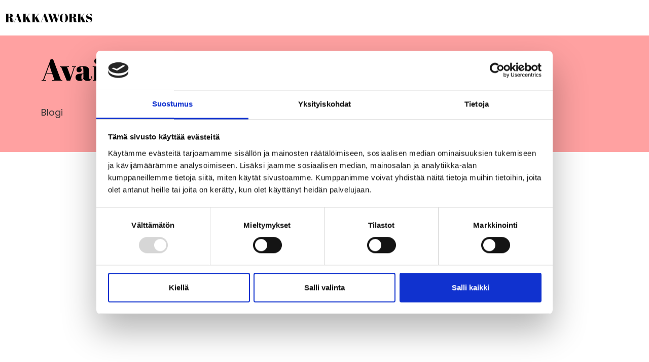

--- FILE ---
content_type: text/html; charset=UTF-8
request_url: https://www.rakkaworks.com/tag/futureofwork/
body_size: 53220
content:
<!DOCTYPE html>
<html dir="ltr" lang="fi" prefix="og: https://ogp.me/ns#">
<!-- 2025 by Janne Gylling MORETAG   -->
<head>
<meta charset="UTF-8">
<meta name="viewport" content="width=device-width, initial-scale=1">
<meta http-equiv="X-UA-Compatible" content="IE=edge">
<link rel="profile" href="http://gmpg.org/xfn/11">
<link rel="pingback" href="https://www.rakkaworks.com/xmlrpc.php">
<!-- fonts-->
<link rel="preconnect" href="https://fonts.googleapis.com">
<link rel="preconnect" href="https://fonts.gstatic.com" crossorigin>
<link href="https://fonts.googleapis.com/css2?family=Abril+Fatface&family=Poppins:ital,wght@0,100;0,200;0,300;0,400;0,500;0,600;0,700;0,800;0,900;1,100;1,200;1,300;1,400;1,500;1,600;1,700;1,800;1,900&display=swap" rel="stylesheet">
<!-- Animations -->
<link href="https://unpkg.com/aos@2.3.1/dist/aos.css" rel="stylesheet">
<script src="https://unpkg.com/aos@2.3.1/dist/aos.js"></script>
<link rel='stylesheet' id='navigation' href='/wp-content/themes/rakkaworks/menu.scss' type='text/css' media='all' />
<link rel="stylesheet" href="https://cdn.jsdelivr.net/npm/swiper@11/swiper-bundle.min.css" />
<script src="https://cdn.jsdelivr.net/npm/swiper@11/swiper-bundle.min.js"></script>
</head>
<script type="text/javascript" data-cookieconsent="ignore">
	window.dataLayer = window.dataLayer || [];

	function gtag() {
		dataLayer.push(arguments);
	}

	gtag("consent", "default", {
		ad_personalization: "denied",
		ad_storage: "denied",
		ad_user_data: "denied",
		analytics_storage: "denied",
		functionality_storage: "denied",
		personalization_storage: "denied",
		security_storage: "granted",
		wait_for_update: 500,
	});
	gtag("set", "ads_data_redaction", true);
	</script>
<script type="text/javascript" data-cookieconsent="ignore">
		(function (w, d, s, l, i) {
		w[l] = w[l] || [];
		w[l].push({'gtm.start': new Date().getTime(), event: 'gtm.js'});
		var f = d.getElementsByTagName(s)[0], j = d.createElement(s), dl = l !== 'dataLayer' ? '&l=' + l : '';
		j.async = true;
		j.src = 'https://www.googletagmanager.com/gtm.js?id=' + i + dl;
		f.parentNode.insertBefore(j, f);
	})(
		window,
		document,
		'script',
		'dataLayer',
		'GTM-KRH49VH'
	);
</script>
<script type="text/javascript"
		id="Cookiebot"
		src="https://consent.cookiebot.com/uc.js"
		data-implementation="wp"
		data-cbid="ee70ee91-fc27-497d-9979-68da975c45c7"
						data-culture="FI"
				data-blockingmode="auto"
	></script>
<title>futureofwork - RAKKAWORKS</title>
	<style>img:is([sizes="auto" i], [sizes^="auto," i]) { contain-intrinsic-size: 3000px 1500px }</style>
	
		<!-- All in One SEO 4.9.1 - aioseo.com -->
	<meta name="robots" content="max-image-preview:large" />
	<link rel="canonical" href="https://www.rakkaworks.com/tag/futureofwork/" />
	<meta name="generator" content="All in One SEO (AIOSEO) 4.9.1" />
		<script type="application/ld+json" class="aioseo-schema">
			{"@context":"https:\/\/schema.org","@graph":[{"@type":"BreadcrumbList","@id":"https:\/\/www.rakkaworks.com\/tag\/futureofwork\/#breadcrumblist","itemListElement":[{"@type":"ListItem","@id":"https:\/\/www.rakkaworks.com#listItem","position":1,"name":"Home","item":"https:\/\/www.rakkaworks.com","nextItem":{"@type":"ListItem","@id":"https:\/\/www.rakkaworks.com\/tag\/futureofwork\/#listItem","name":"futureofwork"}},{"@type":"ListItem","@id":"https:\/\/www.rakkaworks.com\/tag\/futureofwork\/#listItem","position":2,"name":"futureofwork","previousItem":{"@type":"ListItem","@id":"https:\/\/www.rakkaworks.com#listItem","name":"Home"}}]},{"@type":"CollectionPage","@id":"https:\/\/www.rakkaworks.com\/tag\/futureofwork\/#collectionpage","url":"https:\/\/www.rakkaworks.com\/tag\/futureofwork\/","name":"futureofwork - RAKKAWORKS","inLanguage":"fi","isPartOf":{"@id":"https:\/\/www.rakkaworks.com\/#website"},"breadcrumb":{"@id":"https:\/\/www.rakkaworks.com\/tag\/futureofwork\/#breadcrumblist"}},{"@type":"Organization","@id":"https:\/\/www.rakkaworks.com\/#organization","name":"Rakka","description":"Parempien ty\u00f6ymp\u00e4rist\u00f6jen puolesta","url":"https:\/\/www.rakkaworks.com\/"},{"@type":"WebSite","@id":"https:\/\/www.rakkaworks.com\/#website","url":"https:\/\/www.rakkaworks.com\/","name":"Rakka","description":"Parempien ty\u00f6ymp\u00e4rist\u00f6jen puolesta","inLanguage":"fi","publisher":{"@id":"https:\/\/www.rakkaworks.com\/#organization"}}]}
		</script>
		<!-- All in One SEO -->

<link rel="alternate" type="application/rss+xml" title="RAKKAWORKS &raquo; syöte" href="https://www.rakkaworks.com/feed/" />
<link rel="alternate" type="application/rss+xml" title="RAKKAWORKS &raquo; kommenttien syöte" href="https://www.rakkaworks.com/comments/feed/" />
<link rel="alternate" type="application/rss+xml" title="RAKKAWORKS &raquo; futureofwork avainsanan RSS-syöte" href="https://www.rakkaworks.com/tag/futureofwork/feed/" />
		<!-- This site uses the Google Analytics by MonsterInsights plugin v9.9.1 - Using Analytics tracking - https://www.monsterinsights.com/ -->
							<script src="//www.googletagmanager.com/gtag/js?id=G-MVBBDDNMTR"  data-cfasync="false" data-wpfc-render="false" type="text/javascript" async></script>
			<script data-cfasync="false" data-wpfc-render="false" type="text/javascript">
				var mi_version = '9.9.1';
				var mi_track_user = true;
				var mi_no_track_reason = '';
								var MonsterInsightsDefaultLocations = {"page_location":"https:\/\/www.rakkaworks.com\/tag\/futureofwork\/"};
								if ( typeof MonsterInsightsPrivacyGuardFilter === 'function' ) {
					var MonsterInsightsLocations = (typeof MonsterInsightsExcludeQuery === 'object') ? MonsterInsightsPrivacyGuardFilter( MonsterInsightsExcludeQuery ) : MonsterInsightsPrivacyGuardFilter( MonsterInsightsDefaultLocations );
				} else {
					var MonsterInsightsLocations = (typeof MonsterInsightsExcludeQuery === 'object') ? MonsterInsightsExcludeQuery : MonsterInsightsDefaultLocations;
				}

								var disableStrs = [
										'ga-disable-G-MVBBDDNMTR',
									];

				/* Function to detect opted out users */
				function __gtagTrackerIsOptedOut() {
					for (var index = 0; index < disableStrs.length; index++) {
						if (document.cookie.indexOf(disableStrs[index] + '=true') > -1) {
							return true;
						}
					}

					return false;
				}

				/* Disable tracking if the opt-out cookie exists. */
				if (__gtagTrackerIsOptedOut()) {
					for (var index = 0; index < disableStrs.length; index++) {
						window[disableStrs[index]] = true;
					}
				}

				/* Opt-out function */
				function __gtagTrackerOptout() {
					for (var index = 0; index < disableStrs.length; index++) {
						document.cookie = disableStrs[index] + '=true; expires=Thu, 31 Dec 2099 23:59:59 UTC; path=/';
						window[disableStrs[index]] = true;
					}
				}

				if ('undefined' === typeof gaOptout) {
					function gaOptout() {
						__gtagTrackerOptout();
					}
				}
								window.dataLayer = window.dataLayer || [];

				window.MonsterInsightsDualTracker = {
					helpers: {},
					trackers: {},
				};
				if (mi_track_user) {
					function __gtagDataLayer() {
						dataLayer.push(arguments);
					}

					function __gtagTracker(type, name, parameters) {
						if (!parameters) {
							parameters = {};
						}

						if (parameters.send_to) {
							__gtagDataLayer.apply(null, arguments);
							return;
						}

						if (type === 'event') {
														parameters.send_to = monsterinsights_frontend.v4_id;
							var hookName = name;
							if (typeof parameters['event_category'] !== 'undefined') {
								hookName = parameters['event_category'] + ':' + name;
							}

							if (typeof MonsterInsightsDualTracker.trackers[hookName] !== 'undefined') {
								MonsterInsightsDualTracker.trackers[hookName](parameters);
							} else {
								__gtagDataLayer('event', name, parameters);
							}
							
						} else {
							__gtagDataLayer.apply(null, arguments);
						}
					}

					__gtagTracker('js', new Date());
					__gtagTracker('set', {
						'developer_id.dZGIzZG': true,
											});
					if ( MonsterInsightsLocations.page_location ) {
						__gtagTracker('set', MonsterInsightsLocations);
					}
										__gtagTracker('config', 'G-MVBBDDNMTR', {"forceSSL":"true","link_attribution":"true"} );
										window.gtag = __gtagTracker;										(function () {
						/* https://developers.google.com/analytics/devguides/collection/analyticsjs/ */
						/* ga and __gaTracker compatibility shim. */
						var noopfn = function () {
							return null;
						};
						var newtracker = function () {
							return new Tracker();
						};
						var Tracker = function () {
							return null;
						};
						var p = Tracker.prototype;
						p.get = noopfn;
						p.set = noopfn;
						p.send = function () {
							var args = Array.prototype.slice.call(arguments);
							args.unshift('send');
							__gaTracker.apply(null, args);
						};
						var __gaTracker = function () {
							var len = arguments.length;
							if (len === 0) {
								return;
							}
							var f = arguments[len - 1];
							if (typeof f !== 'object' || f === null || typeof f.hitCallback !== 'function') {
								if ('send' === arguments[0]) {
									var hitConverted, hitObject = false, action;
									if ('event' === arguments[1]) {
										if ('undefined' !== typeof arguments[3]) {
											hitObject = {
												'eventAction': arguments[3],
												'eventCategory': arguments[2],
												'eventLabel': arguments[4],
												'value': arguments[5] ? arguments[5] : 1,
											}
										}
									}
									if ('pageview' === arguments[1]) {
										if ('undefined' !== typeof arguments[2]) {
											hitObject = {
												'eventAction': 'page_view',
												'page_path': arguments[2],
											}
										}
									}
									if (typeof arguments[2] === 'object') {
										hitObject = arguments[2];
									}
									if (typeof arguments[5] === 'object') {
										Object.assign(hitObject, arguments[5]);
									}
									if ('undefined' !== typeof arguments[1].hitType) {
										hitObject = arguments[1];
										if ('pageview' === hitObject.hitType) {
											hitObject.eventAction = 'page_view';
										}
									}
									if (hitObject) {
										action = 'timing' === arguments[1].hitType ? 'timing_complete' : hitObject.eventAction;
										hitConverted = mapArgs(hitObject);
										__gtagTracker('event', action, hitConverted);
									}
								}
								return;
							}

							function mapArgs(args) {
								var arg, hit = {};
								var gaMap = {
									'eventCategory': 'event_category',
									'eventAction': 'event_action',
									'eventLabel': 'event_label',
									'eventValue': 'event_value',
									'nonInteraction': 'non_interaction',
									'timingCategory': 'event_category',
									'timingVar': 'name',
									'timingValue': 'value',
									'timingLabel': 'event_label',
									'page': 'page_path',
									'location': 'page_location',
									'title': 'page_title',
									'referrer' : 'page_referrer',
								};
								for (arg in args) {
																		if (!(!args.hasOwnProperty(arg) || !gaMap.hasOwnProperty(arg))) {
										hit[gaMap[arg]] = args[arg];
									} else {
										hit[arg] = args[arg];
									}
								}
								return hit;
							}

							try {
								f.hitCallback();
							} catch (ex) {
							}
						};
						__gaTracker.create = newtracker;
						__gaTracker.getByName = newtracker;
						__gaTracker.getAll = function () {
							return [];
						};
						__gaTracker.remove = noopfn;
						__gaTracker.loaded = true;
						window['__gaTracker'] = __gaTracker;
					})();
									} else {
										console.log("");
					(function () {
						function __gtagTracker() {
							return null;
						}

						window['__gtagTracker'] = __gtagTracker;
						window['gtag'] = __gtagTracker;
					})();
									}
			</script>
			
							<!-- / Google Analytics by MonsterInsights -->
		<script type="text/javascript">
/* <![CDATA[ */
window._wpemojiSettings = {"baseUrl":"https:\/\/s.w.org\/images\/core\/emoji\/16.0.1\/72x72\/","ext":".png","svgUrl":"https:\/\/s.w.org\/images\/core\/emoji\/16.0.1\/svg\/","svgExt":".svg","source":{"concatemoji":"https:\/\/www.rakkaworks.com\/wp-includes\/js\/wp-emoji-release.min.js?ver=6.8.3"}};
/*! This file is auto-generated */
!function(s,n){var o,i,e;function c(e){try{var t={supportTests:e,timestamp:(new Date).valueOf()};sessionStorage.setItem(o,JSON.stringify(t))}catch(e){}}function p(e,t,n){e.clearRect(0,0,e.canvas.width,e.canvas.height),e.fillText(t,0,0);var t=new Uint32Array(e.getImageData(0,0,e.canvas.width,e.canvas.height).data),a=(e.clearRect(0,0,e.canvas.width,e.canvas.height),e.fillText(n,0,0),new Uint32Array(e.getImageData(0,0,e.canvas.width,e.canvas.height).data));return t.every(function(e,t){return e===a[t]})}function u(e,t){e.clearRect(0,0,e.canvas.width,e.canvas.height),e.fillText(t,0,0);for(var n=e.getImageData(16,16,1,1),a=0;a<n.data.length;a++)if(0!==n.data[a])return!1;return!0}function f(e,t,n,a){switch(t){case"flag":return n(e,"\ud83c\udff3\ufe0f\u200d\u26a7\ufe0f","\ud83c\udff3\ufe0f\u200b\u26a7\ufe0f")?!1:!n(e,"\ud83c\udde8\ud83c\uddf6","\ud83c\udde8\u200b\ud83c\uddf6")&&!n(e,"\ud83c\udff4\udb40\udc67\udb40\udc62\udb40\udc65\udb40\udc6e\udb40\udc67\udb40\udc7f","\ud83c\udff4\u200b\udb40\udc67\u200b\udb40\udc62\u200b\udb40\udc65\u200b\udb40\udc6e\u200b\udb40\udc67\u200b\udb40\udc7f");case"emoji":return!a(e,"\ud83e\udedf")}return!1}function g(e,t,n,a){var r="undefined"!=typeof WorkerGlobalScope&&self instanceof WorkerGlobalScope?new OffscreenCanvas(300,150):s.createElement("canvas"),o=r.getContext("2d",{willReadFrequently:!0}),i=(o.textBaseline="top",o.font="600 32px Arial",{});return e.forEach(function(e){i[e]=t(o,e,n,a)}),i}function t(e){var t=s.createElement("script");t.src=e,t.defer=!0,s.head.appendChild(t)}"undefined"!=typeof Promise&&(o="wpEmojiSettingsSupports",i=["flag","emoji"],n.supports={everything:!0,everythingExceptFlag:!0},e=new Promise(function(e){s.addEventListener("DOMContentLoaded",e,{once:!0})}),new Promise(function(t){var n=function(){try{var e=JSON.parse(sessionStorage.getItem(o));if("object"==typeof e&&"number"==typeof e.timestamp&&(new Date).valueOf()<e.timestamp+604800&&"object"==typeof e.supportTests)return e.supportTests}catch(e){}return null}();if(!n){if("undefined"!=typeof Worker&&"undefined"!=typeof OffscreenCanvas&&"undefined"!=typeof URL&&URL.createObjectURL&&"undefined"!=typeof Blob)try{var e="postMessage("+g.toString()+"("+[JSON.stringify(i),f.toString(),p.toString(),u.toString()].join(",")+"));",a=new Blob([e],{type:"text/javascript"}),r=new Worker(URL.createObjectURL(a),{name:"wpTestEmojiSupports"});return void(r.onmessage=function(e){c(n=e.data),r.terminate(),t(n)})}catch(e){}c(n=g(i,f,p,u))}t(n)}).then(function(e){for(var t in e)n.supports[t]=e[t],n.supports.everything=n.supports.everything&&n.supports[t],"flag"!==t&&(n.supports.everythingExceptFlag=n.supports.everythingExceptFlag&&n.supports[t]);n.supports.everythingExceptFlag=n.supports.everythingExceptFlag&&!n.supports.flag,n.DOMReady=!1,n.readyCallback=function(){n.DOMReady=!0}}).then(function(){return e}).then(function(){var e;n.supports.everything||(n.readyCallback(),(e=n.source||{}).concatemoji?t(e.concatemoji):e.wpemoji&&e.twemoji&&(t(e.twemoji),t(e.wpemoji)))}))}((window,document),window._wpemojiSettings);
/* ]]> */
</script>
<style id='wp-emoji-styles-inline-css' type='text/css'>

	img.wp-smiley, img.emoji {
		display: inline !important;
		border: none !important;
		box-shadow: none !important;
		height: 1em !important;
		width: 1em !important;
		margin: 0 0.07em !important;
		vertical-align: -0.1em !important;
		background: none !important;
		padding: 0 !important;
	}
</style>
<link rel='stylesheet' id='wp-block-library-css' href='https://www.rakkaworks.com/wp-includes/css/dist/block-library/style.min.css?ver=6.8.3' type='text/css' media='all' />
<style id='classic-theme-styles-inline-css' type='text/css'>
/*! This file is auto-generated */
.wp-block-button__link{color:#fff;background-color:#32373c;border-radius:9999px;box-shadow:none;text-decoration:none;padding:calc(.667em + 2px) calc(1.333em + 2px);font-size:1.125em}.wp-block-file__button{background:#32373c;color:#fff;text-decoration:none}
</style>
<link rel='stylesheet' id='aioseo/css/src/vue/standalone/blocks/table-of-contents/global.scss-css' href='https://www.rakkaworks.com/wp-content/plugins/all-in-one-seo-pack/dist/Lite/assets/css/table-of-contents/global.e90f6d47.css?ver=4.9.1' type='text/css' media='all' />
<style id='global-styles-inline-css' type='text/css'>
:root{--wp--preset--aspect-ratio--square: 1;--wp--preset--aspect-ratio--4-3: 4/3;--wp--preset--aspect-ratio--3-4: 3/4;--wp--preset--aspect-ratio--3-2: 3/2;--wp--preset--aspect-ratio--2-3: 2/3;--wp--preset--aspect-ratio--16-9: 16/9;--wp--preset--aspect-ratio--9-16: 9/16;--wp--preset--color--black: #000000;--wp--preset--color--cyan-bluish-gray: #abb8c3;--wp--preset--color--white: #ffffff;--wp--preset--color--pale-pink: #f78da7;--wp--preset--color--vivid-red: #cf2e2e;--wp--preset--color--luminous-vivid-orange: #ff6900;--wp--preset--color--luminous-vivid-amber: #fcb900;--wp--preset--color--light-green-cyan: #7bdcb5;--wp--preset--color--vivid-green-cyan: #00d084;--wp--preset--color--pale-cyan-blue: #8ed1fc;--wp--preset--color--vivid-cyan-blue: #0693e3;--wp--preset--color--vivid-purple: #9b51e0;--wp--preset--gradient--vivid-cyan-blue-to-vivid-purple: linear-gradient(135deg,rgba(6,147,227,1) 0%,rgb(155,81,224) 100%);--wp--preset--gradient--light-green-cyan-to-vivid-green-cyan: linear-gradient(135deg,rgb(122,220,180) 0%,rgb(0,208,130) 100%);--wp--preset--gradient--luminous-vivid-amber-to-luminous-vivid-orange: linear-gradient(135deg,rgba(252,185,0,1) 0%,rgba(255,105,0,1) 100%);--wp--preset--gradient--luminous-vivid-orange-to-vivid-red: linear-gradient(135deg,rgba(255,105,0,1) 0%,rgb(207,46,46) 100%);--wp--preset--gradient--very-light-gray-to-cyan-bluish-gray: linear-gradient(135deg,rgb(238,238,238) 0%,rgb(169,184,195) 100%);--wp--preset--gradient--cool-to-warm-spectrum: linear-gradient(135deg,rgb(74,234,220) 0%,rgb(151,120,209) 20%,rgb(207,42,186) 40%,rgb(238,44,130) 60%,rgb(251,105,98) 80%,rgb(254,248,76) 100%);--wp--preset--gradient--blush-light-purple: linear-gradient(135deg,rgb(255,206,236) 0%,rgb(152,150,240) 100%);--wp--preset--gradient--blush-bordeaux: linear-gradient(135deg,rgb(254,205,165) 0%,rgb(254,45,45) 50%,rgb(107,0,62) 100%);--wp--preset--gradient--luminous-dusk: linear-gradient(135deg,rgb(255,203,112) 0%,rgb(199,81,192) 50%,rgb(65,88,208) 100%);--wp--preset--gradient--pale-ocean: linear-gradient(135deg,rgb(255,245,203) 0%,rgb(182,227,212) 50%,rgb(51,167,181) 100%);--wp--preset--gradient--electric-grass: linear-gradient(135deg,rgb(202,248,128) 0%,rgb(113,206,126) 100%);--wp--preset--gradient--midnight: linear-gradient(135deg,rgb(2,3,129) 0%,rgb(40,116,252) 100%);--wp--preset--font-size--small: 13px;--wp--preset--font-size--medium: 20px;--wp--preset--font-size--large: 36px;--wp--preset--font-size--x-large: 42px;--wp--preset--spacing--20: 0.44rem;--wp--preset--spacing--30: 0.67rem;--wp--preset--spacing--40: 1rem;--wp--preset--spacing--50: 1.5rem;--wp--preset--spacing--60: 2.25rem;--wp--preset--spacing--70: 3.38rem;--wp--preset--spacing--80: 5.06rem;--wp--preset--shadow--natural: 6px 6px 9px rgba(0, 0, 0, 0.2);--wp--preset--shadow--deep: 12px 12px 50px rgba(0, 0, 0, 0.4);--wp--preset--shadow--sharp: 6px 6px 0px rgba(0, 0, 0, 0.2);--wp--preset--shadow--outlined: 6px 6px 0px -3px rgba(255, 255, 255, 1), 6px 6px rgba(0, 0, 0, 1);--wp--preset--shadow--crisp: 6px 6px 0px rgba(0, 0, 0, 1);}:where(.is-layout-flex){gap: 0.5em;}:where(.is-layout-grid){gap: 0.5em;}body .is-layout-flex{display: flex;}.is-layout-flex{flex-wrap: wrap;align-items: center;}.is-layout-flex > :is(*, div){margin: 0;}body .is-layout-grid{display: grid;}.is-layout-grid > :is(*, div){margin: 0;}:where(.wp-block-columns.is-layout-flex){gap: 2em;}:where(.wp-block-columns.is-layout-grid){gap: 2em;}:where(.wp-block-post-template.is-layout-flex){gap: 1.25em;}:where(.wp-block-post-template.is-layout-grid){gap: 1.25em;}.has-black-color{color: var(--wp--preset--color--black) !important;}.has-cyan-bluish-gray-color{color: var(--wp--preset--color--cyan-bluish-gray) !important;}.has-white-color{color: var(--wp--preset--color--white) !important;}.has-pale-pink-color{color: var(--wp--preset--color--pale-pink) !important;}.has-vivid-red-color{color: var(--wp--preset--color--vivid-red) !important;}.has-luminous-vivid-orange-color{color: var(--wp--preset--color--luminous-vivid-orange) !important;}.has-luminous-vivid-amber-color{color: var(--wp--preset--color--luminous-vivid-amber) !important;}.has-light-green-cyan-color{color: var(--wp--preset--color--light-green-cyan) !important;}.has-vivid-green-cyan-color{color: var(--wp--preset--color--vivid-green-cyan) !important;}.has-pale-cyan-blue-color{color: var(--wp--preset--color--pale-cyan-blue) !important;}.has-vivid-cyan-blue-color{color: var(--wp--preset--color--vivid-cyan-blue) !important;}.has-vivid-purple-color{color: var(--wp--preset--color--vivid-purple) !important;}.has-black-background-color{background-color: var(--wp--preset--color--black) !important;}.has-cyan-bluish-gray-background-color{background-color: var(--wp--preset--color--cyan-bluish-gray) !important;}.has-white-background-color{background-color: var(--wp--preset--color--white) !important;}.has-pale-pink-background-color{background-color: var(--wp--preset--color--pale-pink) !important;}.has-vivid-red-background-color{background-color: var(--wp--preset--color--vivid-red) !important;}.has-luminous-vivid-orange-background-color{background-color: var(--wp--preset--color--luminous-vivid-orange) !important;}.has-luminous-vivid-amber-background-color{background-color: var(--wp--preset--color--luminous-vivid-amber) !important;}.has-light-green-cyan-background-color{background-color: var(--wp--preset--color--light-green-cyan) !important;}.has-vivid-green-cyan-background-color{background-color: var(--wp--preset--color--vivid-green-cyan) !important;}.has-pale-cyan-blue-background-color{background-color: var(--wp--preset--color--pale-cyan-blue) !important;}.has-vivid-cyan-blue-background-color{background-color: var(--wp--preset--color--vivid-cyan-blue) !important;}.has-vivid-purple-background-color{background-color: var(--wp--preset--color--vivid-purple) !important;}.has-black-border-color{border-color: var(--wp--preset--color--black) !important;}.has-cyan-bluish-gray-border-color{border-color: var(--wp--preset--color--cyan-bluish-gray) !important;}.has-white-border-color{border-color: var(--wp--preset--color--white) !important;}.has-pale-pink-border-color{border-color: var(--wp--preset--color--pale-pink) !important;}.has-vivid-red-border-color{border-color: var(--wp--preset--color--vivid-red) !important;}.has-luminous-vivid-orange-border-color{border-color: var(--wp--preset--color--luminous-vivid-orange) !important;}.has-luminous-vivid-amber-border-color{border-color: var(--wp--preset--color--luminous-vivid-amber) !important;}.has-light-green-cyan-border-color{border-color: var(--wp--preset--color--light-green-cyan) !important;}.has-vivid-green-cyan-border-color{border-color: var(--wp--preset--color--vivid-green-cyan) !important;}.has-pale-cyan-blue-border-color{border-color: var(--wp--preset--color--pale-cyan-blue) !important;}.has-vivid-cyan-blue-border-color{border-color: var(--wp--preset--color--vivid-cyan-blue) !important;}.has-vivid-purple-border-color{border-color: var(--wp--preset--color--vivid-purple) !important;}.has-vivid-cyan-blue-to-vivid-purple-gradient-background{background: var(--wp--preset--gradient--vivid-cyan-blue-to-vivid-purple) !important;}.has-light-green-cyan-to-vivid-green-cyan-gradient-background{background: var(--wp--preset--gradient--light-green-cyan-to-vivid-green-cyan) !important;}.has-luminous-vivid-amber-to-luminous-vivid-orange-gradient-background{background: var(--wp--preset--gradient--luminous-vivid-amber-to-luminous-vivid-orange) !important;}.has-luminous-vivid-orange-to-vivid-red-gradient-background{background: var(--wp--preset--gradient--luminous-vivid-orange-to-vivid-red) !important;}.has-very-light-gray-to-cyan-bluish-gray-gradient-background{background: var(--wp--preset--gradient--very-light-gray-to-cyan-bluish-gray) !important;}.has-cool-to-warm-spectrum-gradient-background{background: var(--wp--preset--gradient--cool-to-warm-spectrum) !important;}.has-blush-light-purple-gradient-background{background: var(--wp--preset--gradient--blush-light-purple) !important;}.has-blush-bordeaux-gradient-background{background: var(--wp--preset--gradient--blush-bordeaux) !important;}.has-luminous-dusk-gradient-background{background: var(--wp--preset--gradient--luminous-dusk) !important;}.has-pale-ocean-gradient-background{background: var(--wp--preset--gradient--pale-ocean) !important;}.has-electric-grass-gradient-background{background: var(--wp--preset--gradient--electric-grass) !important;}.has-midnight-gradient-background{background: var(--wp--preset--gradient--midnight) !important;}.has-small-font-size{font-size: var(--wp--preset--font-size--small) !important;}.has-medium-font-size{font-size: var(--wp--preset--font-size--medium) !important;}.has-large-font-size{font-size: var(--wp--preset--font-size--large) !important;}.has-x-large-font-size{font-size: var(--wp--preset--font-size--x-large) !important;}
:where(.wp-block-post-template.is-layout-flex){gap: 1.25em;}:where(.wp-block-post-template.is-layout-grid){gap: 1.25em;}
:where(.wp-block-columns.is-layout-flex){gap: 2em;}:where(.wp-block-columns.is-layout-grid){gap: 2em;}
:root :where(.wp-block-pullquote){font-size: 1.5em;line-height: 1.6;}
</style>
<link rel='stylesheet' id='contact-form-7-css' href='https://www.rakkaworks.com/wp-content/plugins/contact-form-7/includes/css/styles.css?ver=6.1.3' type='text/css' media='all' />
<link rel='stylesheet' id='wp-bootstrap-starter-bootstrap-css-css' href='https://www.rakkaworks.com/wp-content/themes/rakkaworks/inc/assets/css/bootstrap.min.css?ver=6.8.3' type='text/css' media='all' />
<link rel='stylesheet' id='wp-bootstrap-starter-style-css' href='https://www.rakkaworks.com/wp-content/themes/rakkaworks/style.css?ver=6.8.3' type='text/css' media='all' />
<script type="text/javascript" src="https://www.rakkaworks.com/wp-content/plugins/google-analytics-premium/assets/js/frontend-gtag.min.js?ver=9.9.1" id="monsterinsights-frontend-script-js" async="async" data-wp-strategy="async"></script>
<script data-cfasync="false" data-wpfc-render="false" type="text/javascript" id='monsterinsights-frontend-script-js-extra'>/* <![CDATA[ */
var monsterinsights_frontend = {"js_events_tracking":"true","download_extensions":"doc,pdf,ppt,zip,xls,docx,pptx,xlsx","inbound_paths":"[{\"path\":\"\\\/go\\\/\",\"label\":\"affiliate\"},{\"path\":\"\\\/recommend\\\/\",\"label\":\"affiliate\"}]","home_url":"https:\/\/www.rakkaworks.com","hash_tracking":"false","v4_id":"G-MVBBDDNMTR"};/* ]]> */
</script>
<script type="text/javascript" src="https://www.rakkaworks.com/wp-includes/js/jquery/jquery.min.js?ver=3.7.1" id="jquery-core-js"></script>
<script type="text/javascript" src="https://www.rakkaworks.com/wp-includes/js/jquery/jquery-migrate.min.js?ver=3.4.1" id="jquery-migrate-js"></script>
<!--[if lt IE 9]>
<script type="text/javascript" src="https://www.rakkaworks.com/wp-content/themes/rakkaworks/inc/assets/js/html5.js?ver=3.7.0" id="html5hiv-js"></script>
<![endif]-->
<script type="text/javascript" src="https://www.rakkaworks.com/wp-content/themes/rakkaworks/inc/assets/js/fontawesome/fontawesome-all.min.js?ver=6.8.3" id="wp-bootstrap-starter-fontawesome-js"></script>
<script type="text/javascript" src="https://www.rakkaworks.com/wp-content/themes/rakkaworks/inc/assets/js/fontawesome/fa-v4-shims.min.js?ver=6.8.3" id="wp-bootstrap-starter-fontawesome-v4-js"></script>
<script type="text/javascript" src="https://www.rakkaworks.com/wp-content/themes/rakkaworks/inc/assets/js/popper.min.js?ver=6.8.3" id="wp-bootstrap-starter-popper-js"></script>
<script type="text/javascript" src="https://www.rakkaworks.com/wp-content/themes/rakkaworks/inc/assets/js/bootstrap.min.js?ver=6.8.3" id="wp-bootstrap-starter-bootstrapjs-js"></script>
<script type="text/javascript" src="https://www.rakkaworks.com/wp-content/themes/rakkaworks/inc/assets/js/theme-script.js?ver=6.8.3" id="wp-bootstrap-starter-themejs-js"></script>
<link rel="https://api.w.org/" href="https://www.rakkaworks.com/wp-json/" /><link rel="alternate" title="JSON" type="application/json" href="https://www.rakkaworks.com/wp-json/wp/v2/tags/48" /><link rel="EditURI" type="application/rsd+xml" title="RSD" href="https://www.rakkaworks.com/xmlrpc.php?rsd" />
<meta name="generator" content="WordPress 6.8.3" />
   <script type="text/javascript">
   var _gaq = _gaq || [];
   _gaq.push(['_setAccount', 'UA-151716894-1']);
   _gaq.push(['_trackPageview']);
   (function() {
   var ga = document.createElement('script'); ga.type = 'text/javascript'; ga.async = true;
   ga.src = ('https:' == document.location.protocol ? 'https://ssl' : 'http://www') + '.google-analytics.com/ga.js';
   var s = document.getElementsByTagName('script')[0]; s.parentNode.insertBefore(ga, s);
   })();
   </script>
    <style type="text/css">
        #page-sub-header { background: #fff; }
    </style>
    <style type="text/css">.recentcomments a{display:inline !important;padding:0 !important;margin:0 !important;}</style><script> (function(ss,ex){ window.ldfdr=window.ldfdr||function(){(ldfdr._q=ldfdr._q||[]).push([].slice.call(arguments));}; (function(d,s){ fs=d.getElementsByTagName(s)[0]; function ce(src){ var cs=d.createElement(s); cs.src=src; cs.async=1; fs.parentNode.insertBefore(cs,fs); }; ce('https://sc.lfeeder.com/lftracker_v1_'+ss+(ex?'_'+ex:'')+'.js'); })(document,'script'); })('Xbp1oaEWQVg7EdVj'); </script>
<!-- Google Tag Manager -->
<script>(function(w,d,s,l,i){w[l]=w[l]||[];w[l].push({'gtm.start':
new Date().getTime(),event:'gtm.js'});var f=d.getElementsByTagName(s)[0],
j=d.createElement(s),dl=l!='dataLayer'?'&l='+l:'';j.async=true;j.src=
'https://www.googletagmanager.com/gtm.js?id='+i+dl;f.parentNode.insertBefore(j,f);
})(window,document,'script','dataLayer','GTM-KRH49VH');</script>
<!-- End Google Tag Manager --><link rel="icon" href="https://www.rakkaworks.com/wp-content/uploads/2022/09/cropped-Rakka-R_logo-2022-1-32x32.jpg" sizes="32x32" />
<link rel="icon" href="https://www.rakkaworks.com/wp-content/uploads/2022/09/cropped-Rakka-R_logo-2022-1-192x192.jpg" sizes="192x192" />
<link rel="apple-touch-icon" href="https://www.rakkaworks.com/wp-content/uploads/2022/09/cropped-Rakka-R_logo-2022-1-180x180.jpg" />
<meta name="msapplication-TileImage" content="https://www.rakkaworks.com/wp-content/uploads/2022/09/cropped-Rakka-R_logo-2022-1-270x270.jpg" />
		<style type="text/css" id="wp-custom-css">
			#footer-widget a {
    margin-left: 6px;
    margin-right: 6px;
}

.page-id-7889 #footer-widget {
	display:none;
	
}
.page-id-7889 .burger-menu {
	display:none;
	
}

		</style>
		<body class="archive tag tag-futureofwork tag-48 wp-custom-logo wp-theme-rakkaworks group-blog hfeed">
<!-- Google Tag Manager (noscript) -->
<noscript><iframe src="https://www.googletagmanager.com/ns.html?id=GTM-KRH49VH"
height="0" width="0" style="display:none;visibility:hidden"></iframe></noscript>
<!-- End Google Tag Manager (noscript) -->
<!-- Google Tag Manager -->
<script type="text/javascript" data-cookieconsent="ignore">
		(function (w, d, s, l, i) {
		w[l] = w[l] || [];
		w[l].push({'gtm.start': new Date().getTime(), event: 'gtm.js'});
		var f = d.getElementsByTagName(s)[0], j = d.createElement(s), dl = l !== 'dataLayer' ? '&l=' + l : '';
		j.async = true;
		j.src = 'https://www.googletagmanager.com/gtm.js?id=' + i + dl;
		f.parentNode.insertBefore(j, f);
	})(
		window,
		document,
		'script',
		'dataLayer',
		'GTM-KRH49VH'
	);
</script>
<script src="//www.googletagmanager.com/gtag/js?id=G-MVBBDDNMTR"  data-cfasync="false" data-wpfc-render="false" async></script>
<!-- End Google Tag Manager  -->
<div id="page" class="site">
<header id="masthead" class="hidemobile nav-down site-header navbar-static-top " role="banner">
  <div class="container">
    <nav class="navbar navbar-expand-lg p-0 justify-content-start" id="navbar">
      <div class="navbar-brand">
                <a class="site-title" alt="RakkaWorks" href="https://www.rakkaworks.com/">
        RAKKAWORKS        </a>
              </div>
    </nav>
  </div>
  <input type="checkbox" id="burger-toggle">
  <label for="burger-toggle" class="burger-menu">
  <div class="line"></div>
  <div class="line"></div>
  <div class="line"></div>
  </label>
  <div class="menu">
    <div class="menu-inner" style="text-align: center;">
   
		
		<h3>RAKKA WORKS & SPACES</h3>
		<br>
		
		
      <div class="navbar-collapse justify-content-end"><ul id="menu-valikko-fin" class="navbar-nav-new"><li id="menu-item-7800" class="nav-item menu-item menu-item-type-post_type menu-item-object-page menu-item-home menu-item-7800"><a title="Etusivu" href="https://www.rakkaworks.com/" class="nav-link">Etusivu</a></li>
<li id="menu-item-7801" class="nav-item menu-item menu-item-type-custom menu-item-object-custom menu-item-has-children menu-item-7801 dropdown"><a title="Palvelut" href="#" data-hover="dropdown" class="dropdown-toggle nav-link" aria-haspopup="true">Palvelut <span class="caret"></span></a>
<ul role="menu" class=" dropdown-menu">
	<li id="menu-item-7804" class="nav-item menu-item menu-item-type-post_type menu-item-object-page menu-item-7804"><a title="Työympäristöt" href="https://www.rakkaworks.com/tyoymparistot/" class="dropdown-item">Työympäristöt</a></li>
	<li id="menu-item-7802" class="nav-item menu-item menu-item-type-post_type menu-item-object-page menu-item-7802"><a title="Sisustussuunnittelu" href="https://www.rakkaworks.com/sisustussuunnittelu/" class="dropdown-item">Sisustussuunnittelu</a></li>
	<li id="menu-item-7805" class="nav-item menu-item menu-item-type-post_type menu-item-object-page menu-item-7805"><a title="Valmennukset" href="https://www.rakkaworks.com/valmennukset/" class="dropdown-item">Valmennukset</a></li>
	<li id="menu-item-7803" class="nav-item menu-item menu-item-type-post_type menu-item-object-page menu-item-7803"><a title="Tilahaku" href="https://www.rakkaworks.com/tilahaku/" class="dropdown-item">Tilahaku</a></li>
</ul>
</li>
<li id="menu-item-7806" class="nav-item menu-item menu-item-type-post_type menu-item-object-page menu-item-7806"><a title="Meistä" href="https://www.rakkaworks.com/meista/" class="nav-link">Meistä</a></li>
<li id="menu-item-7807" class="nav-item menu-item menu-item-type-post_type menu-item-object-page menu-item-7807"><a title="Referenssit" href="https://www.rakkaworks.com/referenssit/" class="nav-link">Referenssit</a></li>
<li id="menu-item-7808" class="nav-item menu-item menu-item-type-post_type menu-item-object-page menu-item-7808"><a title="Artikkelit" href="https://www.rakkaworks.com/artikkelit/" class="nav-link">Artikkelit</a></li>
<li id="menu-item-7809" class="nav-item menu-item menu-item-type-post_type menu-item-object-page menu-item-7809"><a title="Ota yhteyttä" href="https://www.rakkaworks.com/ota-yhteytta/" class="nav-link">Ota yhteyttä</a></li>
</ul></div>      <div class="container" style="padding-top: 80px;">
        <div class="row justify-content-center">
          <div class="col-sm-12 col-md-6 col-lg-3" style="text-align: center;">
                      </div>
          <div class="col-sm-12 col-md-6 col-lg-3" style="text-align: center;">
                      </div>
          <div class="col-sm-12 col-md-6 col-lg-3" style="text-align: center;">
                      </div>
          <div class="col-sm-12 col-md-12 col-lg-12" style="text-align: center;">
                      </div>
          <div class="col-sm-12 col-md-12 col-lg-12 text-center"> <br>
            <br>
          
            </p>
          </div>
        </div>
        <!-- /row --> 
      </div>
    </div>
	
	<img src="/wp-content/uploads/2025/04/stripe2.png">
  </div>
</header>
	
<nav role="navigation" class="navigation mobilenavionly">
  <div class="navigation__logo">
   
        <a class="site-title" alt="RakkaWorks" href="https://www.rakkaworks.com/">
        RAKKAWORKS        </a>
       
  </div>
  <div class="navigation__wrapper">
    <input type="checkbox" id="hamburger">
    <label for="hamburger" class="navigation__button">
      <span></span>
      <span></span>
      <span></span>
    </label>
    <ul class="navigation__links">
       <ul id="menu-valikko-fin-1" class="navbar-nav"><li class="nav-item menu-item menu-item-type-post_type menu-item-object-page menu-item-home menu-item-7800"><a title="Etusivu" href="https://www.rakkaworks.com/" class="nav-link">Etusivu</a></li>
<li class="nav-item menu-item menu-item-type-custom menu-item-object-custom menu-item-has-children menu-item-7801 dropdown"><a title="Palvelut" href="#" data-hover="dropdown" class="dropdown-toggle nav-link" aria-haspopup="true">Palvelut <span class="caret"></span></a>
<ul role="menu" class=" dropdown-menu">
	<li class="nav-item menu-item menu-item-type-post_type menu-item-object-page menu-item-7804"><a title="Työympäristöt" href="https://www.rakkaworks.com/tyoymparistot/" class="dropdown-item">Työympäristöt</a></li>
	<li class="nav-item menu-item menu-item-type-post_type menu-item-object-page menu-item-7802"><a title="Sisustussuunnittelu" href="https://www.rakkaworks.com/sisustussuunnittelu/" class="dropdown-item">Sisustussuunnittelu</a></li>
	<li class="nav-item menu-item menu-item-type-post_type menu-item-object-page menu-item-7805"><a title="Valmennukset" href="https://www.rakkaworks.com/valmennukset/" class="dropdown-item">Valmennukset</a></li>
	<li class="nav-item menu-item menu-item-type-post_type menu-item-object-page menu-item-7803"><a title="Tilahaku" href="https://www.rakkaworks.com/tilahaku/" class="dropdown-item">Tilahaku</a></li>
</ul>
</li>
<li class="nav-item menu-item menu-item-type-post_type menu-item-object-page menu-item-7806"><a title="Meistä" href="https://www.rakkaworks.com/meista/" class="nav-link">Meistä</a></li>
<li class="nav-item menu-item menu-item-type-post_type menu-item-object-page menu-item-7807"><a title="Referenssit" href="https://www.rakkaworks.com/referenssit/" class="nav-link">Referenssit</a></li>
<li class="nav-item menu-item menu-item-type-post_type menu-item-object-page menu-item-7808"><a title="Artikkelit" href="https://www.rakkaworks.com/artikkelit/" class="nav-link">Artikkelit</a></li>
<li class="nav-item menu-item menu-item-type-post_type menu-item-object-page menu-item-7809"><a title="Ota yhteyttä" href="https://www.rakkaworks.com/ota-yhteytta/" class="nav-link">Ota yhteyttä</a></li>
</ul>    </ul>
  </div>
</nav>
<style>

/* ----   mobile navigation */

.navigation__logo a {
  text-decoration: none;
	color: #FFF;
    font-size: 1.1rem;
    outline: medium none;
    text-decoration: none;
    font-weight: 400;
    font-family: "Abril Fatface", serif;
    font-size: 24px;
}
.navigation__logo p {
  color: #ffffff;
  font-weight: bolder;
  text-transform: uppercase;
  text-decoration: none;
}
.navigation__links {
  position: absolute;
  width: 300px;
  height: 100vh;
  left: -1000px;
  top: 0;
  z-index: 9999999;
  transition: left 0.3s ease-in;
  background: #FFF;
  color: #ffffff;
  list-style: none;
  box-shadow: 0px 0px 33px 19px rgba(0,0,0,0.18);
-webkit-box-shadow: 0px 0px 33px 19px rgba(0,0,0,0.18);
-moz-box-shadow: 0px 0px 33px 19px rgba(0,0,0,0.18);
}
.navigation__links li {
  padding: 5px 10px;
  text-alig: center;
  border-bottom: 1px solid rgba(255, 255, 255, 0.3);
}
.navigation__links a {
  color: #000;
  text-decoration: none;
}
#hamburger {
  visibility: hidden;
}
.navigation__button {
  position: relative;
  display: inline-block;
  width: 30px;
  height: 30px;
  background: transparent;
  border: 1px solid #ffffff;
  cursor: pointer;
}
.navigation__button span {
  position: absolute;
  left: 5px;
  display: inline-block;
  width: 20px;
  height: 1px;
  background-color: #ffffff;
  transform-origin: center;
  transition: opacity 0.2s linear, all 0.3s linear;
}
.navigation__button span:nth-of-type(1) {
  top: 10px;
}
.navigation__button span:nth-of-type(2) {
  top: 15px;
}
.navigation__button span:nth-of-type(3) {
  top: 20px;
}
/* Here comes the magic */
#hamburger:checked ~ .navigation__links {
  /* Or it can be "input[type="checkbox"] ~ .navigation__links" */
  left: 0;
}
/* Styles for our "close" button */
#hamburger:checked ~ .navigation__button span:nth-of-type(1) {
  transform: rotate(45deg);
  top: 15px;
}
#hamburger:checked ~ .navigation__button span:nth-of-type(2) {
  opacity: 0;
}
#hamburger:checked ~ .navigation__button span:nth-of-type(3) {
  transform: rotate(-45deg);
  top: 15px;
}
/*---  mobile navigation ends ---*/	
	
	</style>

<!-- #masthead --> 
<div class="full" style="min-height: 300px; width: 100%; display: block; position:relative;  background-color: #ffa1a1; margin-top: 0px; padding-top: 100px; ">
  <div class="container">
    <div class="row">
      <div class="col-sm-12 col-lg-12">
        <div class="articlevare"> <font color="#FFF">
          <h1 class="page-title">Avainsana: <span>futureofwork</span></h1>          </font> <br>
          <span class="kategoriaitem"><a href="https://www.rakkaworks.com/category/blogi/">Blogi</a></span>          <br>
          <br>
        </div>
        <br>
      </div>
    </div>
  </div>
</div>
</div>
<!-- /full -->

<div class="full" style="background-color: #FFF;">
  <div class="container">
    <div class="row">
      <div class="col-sm-12 col-lg-12"> <br>
        <br>
      </div>
          </div>
  </div>
</div>
<div class="clearfix"></div>
<div class="clearfix"></div>
<div class="full">
  <div id="footer-widget" class="m-0">
    <div class="container">
      <div class="row">
                <div class="col-12 col-md-12 col-sm-12" style="text-align: center;">
          <section id="text-2" class="widget widget_text">			<div class="textwidget"><h3>Balance at work</h3>
</div>
		</section>        </div>
                        <div class="col-12 col-md-12 col-sm-6" style="text-align: center;">
          <section id="text-3" class="widget widget_text">			<div class="textwidget"><p><a title="Etusivu" href="https://www.rakkaworks.com//">Etusivu</a> <a title="Meistä" href="/meista/">Meistä</a> <a title="Referenssit" href="/referenssit/">Referenssit</a> <a href="/artikkelit/">Artikkelit</a> <a title="Ota yhteyttä" href="/ota-yhteytta/">Ota yhteyttä</a></p>
</div>
		</section>        </div>
                        <div class="col-12 col-md-12 col-sm-6" style="text-align: center;">
          <section id="text-4" class="widget widget_text">			<div class="textwidget"><p>Helsinki Tampere Jyväskylä Oulu</p>
</div>
		</section>        </div>
                <div class="col-12 col-md-12" style="text-align: center;"> <br>
          <br>
          <br>
          <span class="moretag">
          <section id="text-5" class="widget widget_text">			<div class="textwidget"><p>Rakka Works &amp; Spaces Oy  2025. All rights reserved. <a href="https://moretag.fi" target="_blank" rel="noopener">Design Moretag</a></p>
</div>
		</section>          </span> <br>
          <br>
        </div>
      </div>
    </div>
  </div>
</div>
<script type="speculationrules">
{"prefetch":[{"source":"document","where":{"and":[{"href_matches":"\/*"},{"not":{"href_matches":["\/wp-*.php","\/wp-admin\/*","\/wp-content\/uploads\/*","\/wp-content\/*","\/wp-content\/plugins\/*","\/wp-content\/themes\/rakkaworks\/*","\/*\\?(.+)"]}},{"not":{"selector_matches":"a[rel~=\"nofollow\"]"}},{"not":{"selector_matches":".no-prefetch, .no-prefetch a"}}]},"eagerness":"conservative"}]}
</script>
<script type="text/javascript">
_linkedin_partner_id = "5231737";
window._linkedin_data_partner_ids = window._linkedin_data_partner_ids || [];
window._linkedin_data_partner_ids.push(_linkedin_partner_id);
</script><script type="text/javascript">
(function(l) {
if (!l){window.lintrk = function(a,b){window.lintrk.q.push([a,b])};
window.lintrk.q=[]}
var s = document.getElementsByTagName("script")[0];
var b = document.createElement("script");
b.type = "text/javascript";b.async = true;
b.src = "https://snap.licdn.com/li.lms-analytics/insight.min.js";
s.parentNode.insertBefore(b, s);})(window.lintrk);
</script>
<noscript>
<img height="1" width="1" style="display:none;" alt="" src="https://px.ads.linkedin.com/collect/?pid=5231737&fmt=gif" />
</noscript><script type="text/javascript">
		/* MonsterInsights Scroll Tracking */
		if ( typeof(jQuery) !== 'undefined' ) {
		jQuery( document ).ready(function(){
		function monsterinsights_scroll_tracking_load() {
		if ( ( typeof(__gaTracker) !== 'undefined' && __gaTracker && __gaTracker.hasOwnProperty( "loaded" ) && __gaTracker.loaded == true ) || ( typeof(__gtagTracker) !== 'undefined' && __gtagTracker ) ) {
		(function(factory) {
		factory(jQuery);
		}(function($) {

		/* Scroll Depth */
		"use strict";
		var defaults = {
		percentage: true
		};

		var $window = $(window),
		cache = [],
		scrollEventBound = false,
		lastPixelDepth = 0;

		/*
		* Plugin
		*/

		$.scrollDepth = function(options) {

		var startTime = +new Date();

		options = $.extend({}, defaults, options);

		/*
		* Functions
		*/

		function sendEvent(action, label, scrollDistance, timing) {
		if ( 'undefined' === typeof MonsterInsightsObject || 'undefined' === typeof MonsterInsightsObject.sendEvent ) {
		return;
		}
			var paramName = action.toLowerCase();
	var fieldsArray = {
	send_to: 'G-MVBBDDNMTR',
	non_interaction: true
	};
	fieldsArray[paramName] = label;

	if (arguments.length > 3) {
	fieldsArray.scroll_timing = timing
	MonsterInsightsObject.sendEvent('event', 'scroll_depth', fieldsArray);
	} else {
	MonsterInsightsObject.sendEvent('event', 'scroll_depth', fieldsArray);
	}
			}

		function calculateMarks(docHeight) {
		return {
		'25%' : parseInt(docHeight * 0.25, 10),
		'50%' : parseInt(docHeight * 0.50, 10),
		'75%' : parseInt(docHeight * 0.75, 10),
		/* Cushion to trigger 100% event in iOS */
		'100%': docHeight - 5
		};
		}

		function checkMarks(marks, scrollDistance, timing) {
		/* Check each active mark */
		$.each(marks, function(key, val) {
		if ( $.inArray(key, cache) === -1 && scrollDistance >= val ) {
		sendEvent('Percentage', key, scrollDistance, timing);
		cache.push(key);
		}
		});
		}

		function rounded(scrollDistance) {
		/* Returns String */
		return (Math.floor(scrollDistance/250) * 250).toString();
		}

		function init() {
		bindScrollDepth();
		}

		/*
		* Public Methods
		*/

		/* Reset Scroll Depth with the originally initialized options */
		$.scrollDepth.reset = function() {
		cache = [];
		lastPixelDepth = 0;
		$window.off('scroll.scrollDepth');
		bindScrollDepth();
		};

		/* Add DOM elements to be tracked */
		$.scrollDepth.addElements = function(elems) {

		if (typeof elems == "undefined" || !$.isArray(elems)) {
		return;
		}

		$.merge(options.elements, elems);

		/* If scroll event has been unbound from window, rebind */
		if (!scrollEventBound) {
		bindScrollDepth();
		}

		};

		/* Remove DOM elements currently tracked */
		$.scrollDepth.removeElements = function(elems) {

		if (typeof elems == "undefined" || !$.isArray(elems)) {
		return;
		}

		$.each(elems, function(index, elem) {

		var inElementsArray = $.inArray(elem, options.elements);
		var inCacheArray = $.inArray(elem, cache);

		if (inElementsArray != -1) {
		options.elements.splice(inElementsArray, 1);
		}

		if (inCacheArray != -1) {
		cache.splice(inCacheArray, 1);
		}

		});

		};

		/*
		* Throttle function borrowed from:
		* Underscore.js 1.5.2
		* http://underscorejs.org
		* (c) 2009-2013 Jeremy Ashkenas, DocumentCloud and Investigative Reporters & Editors
		* Underscore may be freely distributed under the MIT license.
		*/

		function throttle(func, wait) {
		var context, args, result;
		var timeout = null;
		var previous = 0;
		var later = function() {
		previous = new Date;
		timeout = null;
		result = func.apply(context, args);
		};
		return function() {
		var now = new Date;
		if (!previous) previous = now;
		var remaining = wait - (now - previous);
		context = this;
		args = arguments;
		if (remaining <= 0) {
		clearTimeout(timeout);
		timeout = null;
		previous = now;
		result = func.apply(context, args);
		} else if (!timeout) {
		timeout = setTimeout(later, remaining);
		}
		return result;
		};
		}

		/*
		* Scroll Event
		*/

		function bindScrollDepth() {

		scrollEventBound = true;

		$window.on('scroll.scrollDepth', throttle(function() {
		/*
		* We calculate document and window height on each scroll event to
		* account for dynamic DOM changes.
		*/

		var docHeight = $(document).height(),
		winHeight = window.innerHeight ? window.innerHeight : $window.height(),
		scrollDistance = $window.scrollTop() + winHeight,

		/* Recalculate percentage marks */
		marks = calculateMarks(docHeight),

		/* Timing */
		timing = +new Date - startTime;

		checkMarks(marks, scrollDistance, timing);
		}, 500));

		}

		init();
		};

		/* UMD export */
		return $.scrollDepth;

		}));

		jQuery.scrollDepth();
		} else {
		setTimeout(monsterinsights_scroll_tracking_load, 200);
		}
		}
		monsterinsights_scroll_tracking_load();
		});
		}
		/* End MonsterInsights Scroll Tracking */
		
</script><script type="module"  src="https://www.rakkaworks.com/wp-content/plugins/all-in-one-seo-pack/dist/Lite/assets/table-of-contents.95d0dfce.js?ver=4.9.1" id="aioseo/js/src/vue/standalone/blocks/table-of-contents/frontend.js-js"></script>
<script type="text/javascript" src="https://www.rakkaworks.com/wp-includes/js/dist/hooks.min.js?ver=4d63a3d491d11ffd8ac6" id="wp-hooks-js"></script>
<script type="text/javascript" src="https://www.rakkaworks.com/wp-includes/js/dist/i18n.min.js?ver=5e580eb46a90c2b997e6" id="wp-i18n-js"></script>
<script type="text/javascript" id="wp-i18n-js-after">
/* <![CDATA[ */
wp.i18n.setLocaleData( { 'text direction\u0004ltr': [ 'ltr' ] } );
/* ]]> */
</script>
<script type="text/javascript" src="https://www.rakkaworks.com/wp-content/plugins/contact-form-7/includes/swv/js/index.js?ver=6.1.3" id="swv-js"></script>
<script type="text/javascript" id="contact-form-7-js-translations">
/* <![CDATA[ */
( function( domain, translations ) {
	var localeData = translations.locale_data[ domain ] || translations.locale_data.messages;
	localeData[""].domain = domain;
	wp.i18n.setLocaleData( localeData, domain );
} )( "contact-form-7", {"translation-revision-date":"2023-06-29 04:22:44+0000","generator":"GlotPress\/4.0.1","domain":"messages","locale_data":{"messages":{"":{"domain":"messages","plural-forms":"nplurals=2; plural=n != 1;","lang":"fi"},"Error:":["Virhe:"]}},"comment":{"reference":"includes\/js\/index.js"}} );
/* ]]> */
</script>
<script type="text/javascript" id="contact-form-7-js-before">
/* <![CDATA[ */
var wpcf7 = {
    "api": {
        "root": "https:\/\/www.rakkaworks.com\/wp-json\/",
        "namespace": "contact-form-7\/v1"
    }
};
/* ]]> */
</script>
<script type="text/javascript" src="https://www.rakkaworks.com/wp-content/plugins/contact-form-7/includes/js/index.js?ver=6.1.3" id="contact-form-7-js"></script>
<script type="text/javascript" src="https://www.rakkaworks.com/wp-content/themes/rakkaworks/inc/assets/js/skip-link-focus-fix.js?ver=20151215" id="wp-bootstrap-starter-skip-link-focus-fix-js"></script>
<script>

	window.onscroll = () => {
  const nav = document.querySelector('#masthead');
  if(this.scrollY <= 60) nav.className = 'nav-down site-header navbar-static-top'; else nav.className = 'nav-down site-header navbar-static-top scroll';
};
</script> 
<script>
			AOS.init({
				easing: 'ease-out-back',
				duration: 1000
			});
		</script> 
<script src="https://ajax.googleapis.com/ajax/libs/jquery/3.3.1/jquery.min.js"></script> 
<!-- This site uses the Google Analytics -->
<script src="//www.googletagmanager.com/gtag/js?id=G-MVBBDDNMTR"  data-cfasync="false" data-wpfc-render="false" async></script>

<script>

	function mySub() {
  var x = document.getElementById("mysub");
  if (x.style.display === "none") {
    x.style.display = "block";
  } else {
    x.style.display = "none";
  }
}
	</script> 
<!-- Swiper Initialization --> 
<script>
  var swiper = new Swiper('.swiper-container', {
    slidesPerView: 1,   // Default: 1 slide visible
    spaceBetween: 20,   // Space between slides
    loop: true,         // Infinite loop scrolling
    pagination: {
      el: ".swiper-pagination",
      clickable: true,
    },
    navigation: {
      nextEl: ".swiper-button-next",
      prevEl: ".swiper-button-prev",
    },
    breakpoints: {
      640: { slidesPerView: 1 }, // Small screens: 1 item
      768: { slidesPerView: 2 }, // Medium screens: 2 items
      1024: { slidesPerView: 3 }, // Large screens: 3 items
	1200: { slidesPerView: 4 }, // Large screens: 4 items
    }
  });
</script>
</body></html>

--- FILE ---
content_type: text/css
request_url: https://www.rakkaworks.com/wp-content/themes/rakkaworks/style.css?ver=6.8.3
body_size: 49990
content:
/*
Theme Name: RakkaWorks
Author: Moretag Agency
Author URI: http://www.moretag.fi
Description:  Theme by Moretag Agency 
Version: 2.0.0
License: GNU General Public License v2 or later
License URI: LICENSE
Text Domain: audiens
Tags: website, moretag, flexbox, rakkaworks



/*--------------------------------------------------------------
# Normalize
--------------------------------------------------------------*/
body {
  margin: 0;
  -webkit-font-smoothing: auto;
  font-family: "Poppins", sans-serif;
  color: #151515;
  font-size: 18px;
  line-height: 1.6;
  font-weight: 400 !important;
}
.abril-fatface-regular {
  font-family: "Abril Fatface", serif;
  font-weight: 400;
  font-style: normal;
}
article, aside, details, figcaption, figure, footer, header, main, menu, nav, section, summary {
  display: block;
}
audio, canvas, progress, video {
  display: inline-block;
  vertical-align: baseline;
}
audio:not([controls]) {
  display: none;
  height: 0;
}
[hidden], template {
  display: none;
}
a {
  background-color: transparent;
}
a {
  background: 0 0;
  transition: .15s;
}
a:active, a:hover {
  outline: 0;
  text-decoration: none !important;
}
a:active, a:hover {
  outline: 0;
  transition: .15s;
  text-decoration: none !important;
}
dfn {
  font-style: italic;
}
mark {
  background: #ff0;
  color: #494949;
}
p {
  margin-bottom: 24px;
}
small {
  font-size: 80%;
}
sub, sup {
  font-size: 75%;
  line-height: 0;
  position: relative;
  vertical-align: baseline;
}
sup {
  top: -0.5em;
}
sub {
  bottom: -0.25em;
}
img {
  border: 0;
}
svg:not(:root) {
  overflow: hidden;
}
figure {
  margin: 1em 2.5rem;
}
hr {
  box-sizing: content-box;
  height: 0;
}
button {
  overflow: visible;
}
button, select {
  text-transform: none;
}
button, html input[type="button"], input[type="reset"], input[type="submit"] {
  -webkit-appearance: button;
  cursor: pointer;
}
button[disabled], html input[disabled] {
  cursor: default;
}
button::-moz-focus-inner, input::-moz-focus-inner {
  border: 0;
  padding: 0;
}
input {
  line-height: normal;
}
input[type="checkbox"], input[type="radio"] {
  box-sizing: border-box;
  padding: 0;
}
input[type="number"]::-webkit-inner-spin-button, input[type="number"]::-webkit-outer-spin-button {
  height: auto;
}
input[type="search"]::-webkit-search-cancel-button, input[type="search"]::-webkit-search-decoration {
  -webkit-appearance: none;
}
fieldset {
  border: 1px solid #c0c0c0;
  margin: 0 2px;
  padding: 0.35em 0.625em 0.75em;
}
legend {
  border: 0;
  padding: 0;
}
textarea {
  overflow: auto;
}
optgroup {
  font-weight: bold;
}
table {
  border-collapse: collapse;
  border-spacing: 0;
}
td, th {
  padding: 0;
}
b, strong {
  font-weight: 700;
}
/*--------------------------------------------------------------
# Typography
--------------------------------------------------------------*/
h1, h2, h3, h4, h5, h6 {
  clear: both;
  font-family: "Abril Fatface", serif;
  font-weight: 400;
}
h1.entry-title {
  font-size: 21px;
  border-bottom: 1px solid #eaecef;
}
h2.entry-title {
  border-bottom: 1px solid #eaecef;
}
h3.widget-title {
  font-size: 1.2rem;
}
.moretag a {
  color: #FFF;
}
.moretag a:hover {
  color: #FFF;
}
pre {
  display: block;
  font-size: 16px;
  font-family: "Poppins", sans-serif;
  text-transform: uppercase;
}
code, kbd, pre, samp {
  font-family: "Poppins", sans-serif;
  text-transform: uppercase;
}
.themelight pre {
  color: #FFF !important;
}
/*--------------------------------------------------------------
# Elements
--------------------------------------------------------------*/
.full {
  width: 100%;
  overflow: hidden;
  max-width: 100%;
  margin: 0 auto;
}
hr:not([size]) {
  height: 1px;
  color: #494949;
  opacity: 1.0 !important;
}
.btdark .herotext, .btdark .leipis, .btdark h1, .btdark h2 {
  color: #FFFFFF;
}
.btlight .herotext, .btlight .leipis, .btlight h1, .btlight h2 {
  text-shadow: none;
  color: #494949;
}
.light h4, .light p {
  color: #FFFFFF;
}
.dark h4, .dark p {
  text-shadow: none;
  color: #494949;
}
.dark h4:hover, dark p:hover {
  text-decoration: none !important;
  text-underline-position: none;
}
.dark:hover h4, dark:hover p {
  text-decoration: none !important;
  text-underline-position: none;
}
#footer-widget {
  background-color: #FFF;
  min-height: 320px;
  padding-top: 100px;
  color: #3c3c3c;
}
#footer-widget a {
  color: #3c3c3c;
}
#footer-widget a:hover {
  color: #6D6D6D;
}
._field-wrapper input {
  width: 80%;
}
._form_element textarea {
  width: 80%;
  min-height: 200px;
}
a.list__link:hover {
  color: #2fbca4;
}
img {
  height: auto;
  /* Make sure images are scaled correctly. */
  max-width: 100%; /* Adhere to container width. */
}
figure {
  margin: 1em 0; /* Extra wide images within figure tags don't overflow the content area. */
}
table {
  margin: 0 0 1.5em;
  width: 100%;
}
.dropdown-menu {
  position: absolute;
  top: 100%;
  left: 0;
  z-index: 1000;
  display: none;
  float: left;
  min-width: 10rem;
  padding: 6px;
  margin: 0 0 0 0 !important;
  font-size: 1rem;
  color: #494949;
  text-align: left;
  list-style: none;
  background-color: transparent;
  background-clip: padding-box;
  border: 0px;
  border-radius: 0px;
  -webkit-transition: all 0.3s;
  transition: all 0.3s;
}
.btn {
  display: inline-block;
  font-weight: 400;
  text-align: center;
  white-space: nowrap;
  vertical-align: middle;
  -webkit-user-select: none;
  -moz-user-select: none;
  -ms-user-select: none;
  user-select: none;
  padding: .5rem .75rem;
  font-size: 1rem;
  line-height: 1.25;
  border-radius: none !important;
  transition: all .3s ease-in-out;
}
.btn-primary {}
.btn-primary:hover {}
.fourarea p {
  margin-bottom: 1.5em;
  display: block;
  height: 70px;
}
p.peopletxt {
  font-size: 16px;
}
h5.peopleh5 {
  font-size: 22px;
}
/*--------------------------------------------------------------
# Serve them the MENU
--------------------------------------------------------------*/
.navbar-nav-new {
  display: flex;
  flex-direction: column;
  padding-left: 0;
  margin-bottom: 0;
  list-style: none;
  display: inline-block;
}
li.nav-item {
  display: inline-block;
}
.navbar-nav-new .nav-link {
  color: #000;
  font-size: 28px;
}
label.burger-menu {
  border-radius: 40px;
  position: fixed;
  top: 44px;
  right: 14px;
  transition: all 0.5s ease;
}
.scroll label.burger-menu {
  background-color: #FFF;
  border-radius: 60px;
  position: fixed;
  top: 64px;
  right: 14px;
  transition: all 0.5s ease;
  box-shadow: 0px -2px 16px 10px rgba(0, 0, 0, 0.08);
  -webkit-box-shadow: 0px -2px 16px 10px rgba(0, 0, 0, 0.08);
  -moz-box-shadow: 0px -2px 16px 10px rgba(0, 0, 0, 0.08);
	display: none;
	visibility: hidden;
}
.navbar-brand img {
  height: 18px;
  margin-bottom: 0px;
}
.nav-item a:hover {
  color: #231E1E !important;
}
li.current-menu-item a {
 /* border-bottom: 4px solid #000; */
  color: #282828 !important;
}
.burger-menu .line {
  background: #000;
}
ul#menu-navi {
  padding-left: 12px;
}
.menu-inner {
  align-content: center;
}
.nav-link {
  padding: 0px;
  margin-right: 12px;
  margin-left: 12px;
}
.navbar-collapse {
  margin: 0 auto;
  display: table;
}
.menu .widget-title {
  color: #FFF;
}
.menu .textwidget {
  color: #727272;
}
.landingpages {
  color: #727272;
  font-size: 10px;
  letter-spacing: 6px;
  transition: all .4s ease;
}
.landingpages span {
  display: none;
  transition: all .4s ease;
  letter-spacing: 6px;
}
.landingpages:hover {
  color: #727272;
  font-size: 10px;
  letter-spacing: 4px;
  transition: all .4s ease;
}
.landingpages:hover span {
  display: inline;
  transition: all .4s ease;
  letter-spacing: 4px;
}
.menu .widget_media_image img {
  border-radius: 12px;
}
/*--------------------------------------------------------------
# Moretag Templates
--------------------------------------------------------------*/
h1 {
  -webkit-font-smoothing: auto;
  color: #000;
  font-size: 60px;
  line-height: 1.2;
}
h2 {
  -webkit-font-smoothing: auto;
  color: #000;
  font-size: 52px;
  line-height: 1.2;
}
h3 {
  -webkit-font-smoothing: auto;
  color: #000;
  font-size: 46px;
  line-height: 1.4;
}
h4 {
  -webkit-font-smoothing: auto;
  color: #000;
  font-size: 36px;
  line-height: 1.3;
}
h5 {
  -webkit-font-smoothing: auto;
  color: #000;
  font-size: 28px;
  line-height: 1.5;
}
h6 {
  -webkit-font-smoothing: auto;
  color: #000;
  font-size: 22px;
  line-height: 1.5;
}
.btn {
  margin: 0;
  -webkit-font-smoothing: auto;
  font-weight: 600;
}
.dropdown-toggle::after {
  background-image: url(/wp-content/uploads/2025/09/down-arrow.png);
  background-size: cover;
  display: inline-block;
  width: 10px;
  height: 10px;
  margin-left: 4px;
  vertical-align: 0px;
  border-top: none;
  border-right: none;
  border-bottom: 0;
  border-left: none;
}
#mysub2 .dropdown-toggle::after {
  background-image: url(/wp-content/uploads/sites/35/2021/06/down-arrow2.png);
  background-size: cover;
  display: inline-block;
  width: 10px;
  height: 10px;
  margin-left: 4px;
  vertical-align: 0px;
  border-top: none;
  border-right: none;
  border-bottom: 0;
  border-left: none;
}
.themedark {
  color: #494949;
}
.themelight {
  color: #FFF;
}
.themelight h1, .themelight h2, .themelight h3, .themelight h4, .themelight h5, .themelight h6 , .themelight .h6 {
  color: #FFF !important;
}
.btn {
  cursor: pointer;
}
.btn {
  display: inline-block;
  text-transform: uppercase;
  text-align: center;
  white-space: nowrap;
  vertical-align: middle;
  user-select: none;
  border: 2px solid transparent;
  padding: 10px;
  font-size: 14px;
  transition: color .15s ease-in-out, background-color .15s ease-in-out, border-color .15s ease-in-out, box-shadow .15s ease-in-out;
}
.btn:hover {
  transition: color .15s ease-in-out, background-color .15s ease-in-out, border-color .15s ease-in-out, box-shadow .15s ease-in-out;
}
.btn-primary {
  background-color: #000;
  border-color: #FFF;
  border-radius: 0px;
  color: #FFF;
  padding: 12px 20px 12px 20px !important;
  border: 1px solid;
  font-size: 10px;
  letter-spacing: 1.3px;
  transition: all .4s ease;
}
.btn-secondary {
  background-color: #FFF;
  border-color: #000 !important;
  border-radius: 0px;
  color: #000;
  padding: 12px 20px 12px 20px !important;
  border: 1px solid;
  font-size: 10px;
  letter-spacing: 1.3px;
}
.btn-primary:hover {
  background-color: #292929;
  border-color: #C5C5C5;
  color: #FFF;
  border: 1px solid;
  border-radius: 0px 0px 18px 0px;
  transition: all .4s ease;
}
.btn-secondary:hover {
  background-color: #292929;
  border-color: #C5C5C5;
  color: #FFF;
  border: 1px solid;
  transition: all .4s ease;
}
.wethepeople:hover .peopleh5 {
  color: #000 !important;
  transition: all .4s ease;
}
.peopleh5 {
  transition: all .4s ease;
}
blockquote {
  margin: 40px 0px 40px 20px;
  padding-left: 40px;
  font-size: 20px;
  line-height: 36px;
  padding-right: 30px;
  background-repeat: no-repeat;
  background-position: left top;
  border-left: 2px solid #D0CFCF;
  color: #595959;
}
a {
  color: #323232;
  text-decoration: none;
  background-color: transparent;
  -webkit-text-decoration-skip: objects;
}
a:hover {
  color: #000;
  text-decoration: underline;
  background-color: transparent;
  -webkit-text-decoration-skip: objects;
}
.manualsingle a {
  color: #666 !important;
  text-decoration: none;
}
.columcontent b, .columcontent strong {
  font-weight: bolder;
  color: #494949;
}
.btdark h5 {
  color: #FFF;
}
.bg-about {
  position: absolute;
  content: "";
  left: 0px;
  top: 0px;
  width: 45%;
 min-height: 720px; 
  background-size: cover;
}
.position-relative {
  position: relative !important;
}
.section {
 /* padding: 100px 0; */
}
.about-bg-img {
  position: absolute;
  right: 0px;
  content: "";
  width: 40%;
  height: 100%;
  max-height: 560px;
  top: 0px;
  box-shadow: 0 2px 48px 0 rgba(0, 0, 0, 0.06);
}
#about {
  position: relative;
  padding-bottom: 85px;
}
.about-content {
  margin-top: 40px;
}
.about-content .subtitle {
  margin-bottom: 20px;
  text-transform: uppercase;
}
.about-list {
  margin-top: 30px;
}
.about-list li {
  width: 45%;
  float: left;
  margin-bottom: 15px;
  margin-right: 15px;
  color: #888;
}
.float-lg-right {
  float: right !important;
}
.mt-70 {
  margin-top: -70px;
}
.border-1 {
  border: 1px solid rgba(0, 0, 0, 0.05);
}
.test-inner {
  position: relative;
  padding: 30px;
  background: #fff;
  border-top-right-radius: 35px;
  margin-bottom: 25px;
  -webkit-transition: all .7s ease;
  -o-transition: all .7s ease;
  transition: all .7s ease;
}
.test-inner i {
  font-size: 60px;
  opacity: .09;
  position: absolute;
  right: 40px;
  bottom: 20px;
}
.fa, .fas {
  font-family: 'Font Awesome 5 Free';
  font-weight: 900;
}
svg.svg-inline--fa.fa-quote-right.fa-w-16 {
  font-size: 60px;
  opacity: .09;
  position: absolute;
  right: 40px;
  bottom: 20px;
}
.test-author-thumb img {
  width: 90px;
  height: 90px;
  border-radius: 100%;
  border: 1px dotted #ddd;
  padding: 5px;
}
.img-fluid {
  max-width: 100%;
  height: auto;
}
.test-author-thumb {
  margin-bottom: 15px;
}
.test-author-info {
  margin-left: 20px;
  margin-top: 20px;
}
.test-inner {
  position: relative;
  padding: 30px;
  background: #fff;
  border-radius: 6px;
  margin-bottom: 25px;
  -webkit-transition: all .7s ease;
  -o-transition: all .7s ease;
  transition: all .7s ease;
}
.test-inner:hover {
  -webkit-box-shadow: 0 7px 22px rgba(0, 0, 0, 0.08);
  box-shadow: 0 7px 22px rgba(0, 0, 0, 0.08);
}
.test-inner h4 {
  font-size: 18px;
  margin-bottom: 0px !important;
  padding-bottom: 0px !important;
  margin-top: 8px;
}
.test-inner h6 {
  margin-top: 0px;
  font-size: 12px;
}
.project-content-block {
  padding: 70px 40px;
  margin-left: -120px;
  background: #F8F8F8;
  position: relative;
  bottom: -70px;
  border: 15px solid #fff;
  -webkit-box-shadow: 0 7px 22px rgba(0, 0, 0, 0.08);
  box-shadow: 0 7px 22px rgba(0, 0, 0, 0.08);
}
.project-content-block h4 {
  color: #7F1E92;
  font-size: 16px;
}
.project-content-block p {
  margin-top: 25px;
}
.section-bottom {
  padding-bottom: 8.125rem;
}
.single-project img {
  border-radius: 6px;
}
.text-color {
  color: #3F3F3F;
}
img.solutionicon {
  width: 30px;
  padding-top: 40px;
  transition: all .4s ease;
}
.intro-item:hover img.solutionicon {
  opacity: .2;
  margin-top: -4px;
  margin-bottom: 4px;
  transition: all .4s ease;
}
.tabheight {
	min-height: 400px;	
}
.tabs {
  display: flex;
  flex-wrap: wrap;
}
.tabs img {
  border-radius: 6px;
}
.tabs label {
  order: 1;
  display: block;
  margin-right: 2px;
	margin-left: 2px;
  cursor: pointer;
  background: #FFFFFF;
  transition: background ease 0.2s;
  padding-left: 12px;
  padding-right: 12px;
  padding-bottom: 6px;
  padding-top: 9px;
	font-size: 14px;
	flex: 1;
  text-align: center; 
}
.tabs .tab {
  order: 99;
  flex-grow: 1;
  width: 100%;
  display: none;
  padding: 1rem;
  background: #fff;
  padding-right: 27px;
}
.tabs input[type="radio"] {
  display: none;
}
.tabs input[type="radio"]:checked + label {
  background: #000;
  color: #FFF;
}
.tabs input[type="radio"]:checked + label + .tab {
  display: block;
}
@media (max-width: 45em) {
  .tabs .tab, .tabs label {
    /* order: initial; */
  }
  .tabs label {
    margin-right: 6px;
    margin-bottom: 6px;
  }
}
.testimonial-author img {
  width: 90px;
  height: 90px;
  border-radius: 100%;
  border: 1px dotted #ddd;
  padding: 5px;
}
.testimonialtitle {
  font-size: 12px;
}
.swiper-container {
  position: relative;
  padding-top: 50px; /* Add space for the buttons */
  overflow: hidden;
}
.swiper-button-next, .swiper-button-prev {
  position: absolute;
  top: 10px;
  left: 10px;
  z-index: 10;
  width: 40px;
  height: 40px;
  background-color: #000;
  color: #FFF;
  border-radius: 50%;
  display: flex;
  align-items: center;
  justify-content: center;
}
.themelight .swiper-button-next, .themelight .swiper-button-prev {
  background-color: #FFF;
  color: #000;
}
.swiper-button-next {
  left: 60px;
  top: 25px;
  right: 10px;
}
.swiper-button-prev {
  left: 10px;
  top: 25px;
}
.swiper-button-next::after, .swiper-button-prev::after {
  font-size: 18px; /* Adjust arrow size */
}
.wpcf7 label {
  display: inline-block;
  width: 100%;
}
@keyframes logos-scroll {
  to {
    /* Distance = width of the first set ONLY (n * (w + gap) - gap) */
    transform: translateX(calc(-1 * ((var(--item-count) * (var(--item-width) + var(--gap))) - var(--gap))));
  }
}
.slider {
  background: #FFF;
  height: 100px;
  margin: 0 auto;
  overflow: hidden;
  position: relative;
  width: 100%;
  max-width: 1280px;
}
.slider::before, .slider::after {
  content: "";
  position: absolute;
  top: 0;
  height: 100px;
  width: 200px;
  z-index: 2;
  /* fade edges */
  background: linear-gradient(to right, rgba(255, 255, 255, 1) 0%, rgba(255, 255, 255, 0) 100%);
}
.slider::before {
  left: 0;
}
.slider::after {
  right: 0;
  transform: rotateZ(180deg);
}
.slide-track {
  display: flex;
  align-items: center;
  gap: var(--gap);
  will-change: transform;
  animation: logos-scroll var(--duration) linear infinite;
}
.slide {
  flex: 0 0 var(--item-width); /* fixed cell width for predictable distance */
  display: flex;
  align-items: center;
  justify-content: center;
}
.slide img {
  max-height: 40px;
  height: auto;
  width: auto; /* keep logo aspect ratio */
}
h5.articlelisttitle58 {
  position: absolute;
  top: 429px;
  z-index: 99999;
  text-align: center;
  font-size: 18px;
  left: 12px;
  background: #FFF;
  padding: 6px 16px 6px 16px;
  border-radius: 0px;
  color: #000 !important;
}
.articlelisttitle58 {
  color: #000 !important;
}
.overNOT {
  overflow: hidden;
  height: 480px;
}
.overNOT img {
  height: 482px;
  object-fit: cover;
}
.wp-audio-shortcode {
  margin-bottom: 40px;
  width: 33% !important;
}
.mejs-time-rail {
  display: none;
}
.mejs-duration-container {
  display: none;
}
.mejs-container {
  background: #000;
  font-family: "Poppins", sans-serif;
  position: relative;
  text-align: left;
  text-indent: 0;
  vertical-align: top;
}
.mejs-container, .mejs-container .mejs-controls, .mejs-embed, .mejs-embed body {
  background: #000 !important;
}
/* Video RSS feed */
.video-container {
  display: flex;
  justify-content: center;
  flex-wrap: wrap;
  gap: 20px;
}
.video-card {
  width: 250px;
  background: white;
  border-radius: 8px;
  box-shadow: 0 4px 8px rgba(0, 0, 0, 0.1);
  overflow: hidden;
  transition: transform 0.3s;
}
.video-card:hover {
  transform: scale(1.05);
}
.video-card img {
  width: 100%;
  height: auto;
}
.video-card h3 {
  font-size: 16px;
  padding: 10px;
  margin: 0;
}
.swiper-slide .videotitle a {
  opacity: 0;
  color: #FFF;
  transition: all 0.3s;
}
.swiper-slide:hover .videotitle a {
  opacity: 1;
  color: #FFF;
  transition: all 0.3s;
  text-shadow: -1px 0px 12px rgba(0, 0, 0, 0.88);
}
h5.videotitle {
  margin-top: 76px;
}
span.readingtime {
  font-size: 12px;
  color: #949494;
}
h5.articlelisttitle {
  margin-top: -7px;
}
p.smalltitleunder {
  font-size: 20px;
  color: #000;
  margin-top: 6px;
  margin-left: 115px;
  position: absolute;
}
.themelight p.smalltitleunder {
  color: #FFF;
}
.articleimage {
  transition: all 0.3s;
 /* clip-path: polygon(0% 0%, 100% 0%, 100% 100%, 0% 100%); */
	border-radius: 0px 0px 0px 0px;
}
.shademe:hover .articleimage {
  transition: all 0.3s;
 /*  clip-path: polygon(0% 0%, 100% 0%, 100% 94%, 0% 100%); */
	border-radius: 0px 0px 58px 0px;
}
.shademe .articleimage {
  transition: all 0.3s;
}
.swiper-slide:hover .episode-image {
  transform: scale(0.98);
  transition: all 0.3s;
}
.episode-image {
  transition: all 0.3s;
}
span.tagmecat {
  font-size: 9px;
  background-color: #000;
  color: #FFF;
  padding: 8px 10px 8px 10px;
  border-radius: 0px;
}
span.tagmecat2 {
  font-size: 9px;
  background-color: #FFF;
  color: #969696;
  padding: 8px 10px 8px 10px;
  border-radius: 0px;
}
.side5000 {
  margin-bottom: 24px;
}
h5.articlelisttitlenew {
  margin-top: 6px;
}
.newlisttxt2 p {
  font-size: 14px;
}
.borderme {
  border: solid 4px #FFF;
}
.cardbox {
  padding: 24px;
  box-shadow: 0px -2px 16px 10px rgba(0, 0, 0, 0.08);
  -webkit-box-shadow: 0px -2px 16px 10px rgba(0, 0, 0, 0.08);
  -moz-box-shadow: 0px -2px 16px 10px rgba(0, 0, 0, 0.08);
  border-radius: 12px;
  margin-bottom: 22px;
  border-top: 22px solid #000;
}
/*--------------------------------------------------------------
# Mobile Navigation
--------------------------------------------------------------*/
/*--------------------------------------------------------------
# Forms
--------------------------------------------------------------*/
/*--------------------------------------------------------------
# Navigation
--------------------------------------------------------------*/
header#masthead {
  margin-bottom: 0;
  /* box-shadow: 0 0.5rem 1rem rgba(0,0,0,.05), inset 0 -1px 0 rgba(0,0,0,.1); */
  padding: .74rem 1rem;
  transition: all 0.3s;
}
.navbar-brand > a {
  font-size: 1.1rem;
  outline: medium none;
  text-decoration: none;
  color: #fff;
  font-weight: 700;
}
.mobilenavionly {
  display: none;
  visibility: hidden;
}
.navbar-brand > a:visited, .navbar-brand > a:hover {
  text-decoration: none;
}
#page-sub-header {
  position: relative;
  padding-top: 5rem;
  padding-bottom: 0;
  text-align: center;
  font-size: 1.25rem;
  background-size: cover !important;
}
a.page-scroller {
  color: #333;
  font-size: 2.6rem;
  display: inline-block;
  margin-top: 2rem;
}
@media screen and (min-width: 768px) {
  #page-sub-header h1 {
    font-size: 3.750rem;
    line-height: 1;
  }
  #page-sub-header {
    font-size: 1.25rem;
  }
}
@media screen and (min-width: 992px) {
  #page-sub-header p {
    max-width: 43rem;
    margin: 0 auto;
  }
}
#masthead nav {
  padding-left: 0;
  padding-right: 0;
}
#masthead .navbar-nav > li > a {
  color: #cdbfe3;
  padding-left: 0.5rem;
  font-weight: 500;
  font-size: 14px;
}
#masthead .navbar-nav > li > a:hover, #masthead .navbar-nav > li.current_page_item > a {
  color: #fff;
  font-weight: 600; /*background: #f9f9f9;*/
}
.navbar-brand {
  height: auto;
}
.navbar-toggle .icon-bar {
  background: #000 none repeat scroll 0 0;
}
.dropdown-menu .dropdown-toggle::after {
  border-bottom: 0.3em solid transparent;
  border-left: 0.3em solid;
  border-top: 0.3em solid transparent;
}
.navbar-expand-xl .navbar-nav .nav-link {
  padding-right: 0px;
  padding-left: 12px;
}
/* Small menu. */
.menu-toggle, .main-navigation.toggled ul {
  display: block;
}
.dropdown-item {
  line-height: 1.2;
  padding-bottom: 0.313rem;
  padding-top: 0.313rem;
}
.dropdown-menu {
  min-width: 12.500rem;
}
.dropdown .open .dropdown-menu {
  display: block;
  left: 12.250em;
  top: 0;
  -webkit-transition: all 0.3s;
  transition: all 0.3s;
}
.dropdown-menu .dropdown-item {
  white-space: normal;
  font-size: 14px;
  -webkit-transition: all 0.3s;
  transition: all 0.3s;
}
@media screen and (min-width: 37.5em) {
  .menu-toggle {
    display: none;
  }
}
@media screen and (min-width: 769px) {
  .dropdown-menu li > .dropdown-menu {
    right: -9.875rem;
    top: 1.375rem;
  }
}
@media screen and (max-width: 991px) {
  .dropdown-menu {
    border: medium none;
    margin-left: 1.250rem;
    padding: 0;
  }
  #masthead .navbar-nav > li > a {
    padding-bottom: 0.625rem;
    padding-top: 0.313rem;
  }
  .navbar-light .navbar-toggler {
    border: medium none;
    outline: none;
  }
}
/*--------------------------------------------------------------
# Accessibility
--------------------------------------------------------------*/
/* Text meant only for screen readers. */
.screen-reader-text {
  clip: rect(1px, 1px, 1px, 1px);
  position: absolute !important;
  height: 1px;
  width: 1px;
  overflow: hidden;
  word-wrap: normal !important; /* Many screen reader and browser combinations announce broken words as they would appear visually. */
}
.screen-reader-text:focus {
  background-color: #f1f1f1;
  border-radius: 3px;
  box-shadow: 0 0 2px 2px rgba(0, 0, 0, 0.6);
  clip: auto !important;
  color: #21759b;
  display: block;
  font-size: 14px;
  font-size: 0.875rem;
  font-weight: bold;
  height: auto;
  left: 0.313rem;
  line-height: normal;
  padding: 0.938rem 1.438rem 0.875rem;
  text-decoration: none;
  top: 0.313rem;
  width: auto;
  z-index: 100000; /* Above WP toolbar. */
}
/* Do not show the outline on the skip link target. */
#content[tabindex="-1"]:focus {
  outline: 0;
}
/*--------------------------------------------------------------
# Alignments
--------------------------------------------------------------*/
.alignleft {
  display: inline;
  float: left;
  margin-right: 1.5em;
}
.alignright {
  display: inline;
  float: right;
  margin-left: 1.5em;
}
.aligncenter {
  clear: both;
  display: block;
  margin-left: auto;
  margin-right: auto;
}
a img.alignright {
  float: right;
  margin: 0.313rem 0 1.25rem 1.25rem;
}
a img.alignnone {
  margin: 0.313rem 1.25rem 1.25rem 0;
}
a img.alignleft {
  float: left;
  margin: 0.313rem 1.25rem 1.25rem 0;
}
a img.aligncenter {
  display: block;
  margin-left: auto;
  margin-right: auto;
}
.wp-caption.alignnone {
  margin: 0.313rem 1.25rem 1.25rem 0;
}
.wp-caption.alignleft {
  margin: 0.313rem 1.25rem 1.25rem 0;
}
.wp-caption.alignright {
  margin: 0.313rem 0 1.25rem 1.25rem;
}
/*--------------------------------------------------------------
# Clearings
--------------------------------------------------------------*/
.clear:before, .clear:after, .entry-content:before, .entry-content:after, .comment-content:before, .comment-content:after, .site-header:before, .site-header:after, .site-content:before, .site-content:after, .site-footer:before, .site-footer:after {
  content: "";
  display: table;
  table-layout: fixed;
}
.clear:after, .entry-content:after, .comment-content:after, .site-header:after, .site-content:after, .site-footer:after {
  clear: both;
}
/*--------------------------------------------------------------
# Widgets
--------------------------------------------------------------*/
.widget {
  margin: 0 0 1.5em;
  font-size: 14px; /* Make sure select elements fit in widgets. */
}
.widget select {
  max-width: 100%;
}
.widget_search .search-form input[type="submit"] {
  display: none;
}
.nav > li > a:focus, .nav > li > a:hover {
  background-color: none;
  text-decoration: none;
}
.half-rule {
  width: 6rem;
  margin: 2.5rem 0;
}
.moretag p {
  font-size: 12px !important;
}
/*--------------------------------------------------------------
# Content
--------------------------------------------------------------*/
/*--------------------------------------------------------------
## Posts and pages
--------------------------------------------------------------*/
#content.site-content {
  padding-bottom: 3.75rem;
  padding-top: 4.125rem;
}
.sticky .entry-title::before {
  content: '\f08d';
  font-family: fontawesome;
  font-size: 1.563rem;
  left: -2.5rem;
  position: absolute;
  top: 0.375rem;
}
.sticky .entry-title {
  position: relative;
}
.single .byline, .group-blog .byline {
  display: inline;
}
.page-content, .entry-content, .entry-summary {
  margin: 1.5em 0 0;
}
.page-links {
  clear: both;
  margin: 0 0 1.5em;
}
.page-template-blank-page .entry-content, .blank-page-with-container .entry-content {
  margin-top: 0;
}
.post.hentry {
  margin-bottom: 4rem;
}
.posted-on, .byline, .comments-link {
  color: #9a9a9a;
}
.entry-title > a {
  color: inherit;
}
/*--------------------------------------------------------------
# Infinite scroll
--------------------------------------------------------------*/
/* Globally hidden elements when Infinite Scroll is supported and in use. */
.infinite-scroll .posts-navigation, .infinite-scroll.neverending .site-footer {
  /* Theme Footer (when set to scrolling) */
  display: none;
}
/* When Infinite Scroll has reached its end we need to re-display elements that were hidden (via .neverending) before. */
.infinity-end.neverending .site-footer {
  display: block;
}
/*--------------------------------------------------------------
# Media
--------------------------------------------------------------*/
.page-content .wp-smiley, .entry-content .wp-smiley, .comment-content .wp-smiley {
  border: none;
  margin-bottom: 0;
  margin-top: 0;
  padding: 0;
}
/* Make sure embeds and iframes fit their containers. */
embed, iframe, object {
  max-width: 100%;
}

/*--------------------------------------------------------------
# Footer
--------------------------------------------------------------*/
footer#colophon {
  color: #99979c;
  background-color: #f7f7f7;
  font-size: 85%;
}
.copyright {
  font-size: 0.875rem;
  margin-bottom: 0;
  text-align: center;
}
.copyright a, footer#colophon a {
  color: inherit;
}
@media screen and (max-width: 767px) {
  #masthead .navbar-nav > li > a {
    padding-bottom: 0.938rem;
    padding-top: 0.938rem;
  }
}
body {
  margin: 0;
  -webkit-font-smoothing: auto;
}
article, aside, details, figcaption, figure, footer, header, main, menu, nav, section, summary {
  display: block;
}
audio, canvas, progress, video {
  display: inline-block;
  vertical-align: baseline;
}
audio:not([controls]) {
  display: none;
  height: 0;
}
[hidden], template {
  display: none;
}
a {
  background-color: transparent;
}
a:active, a:hover {
  outline: 0;
}
dfn {
  font-style: italic;
}
mark {
  background: #ff0;
  color: #494949;
}
small {
  font-size: 80%;
}
sub, sup {
  font-size: 75%;
  line-height: 0;
  position: relative;
  vertical-align: baseline;
}
sup {
  top: -0.5em;
}
sub {
  bottom: -0.25em;
}
img {
  border: 0;
}
svg:not(:root) {
  overflow: hidden;
}
figure {
  margin: 1em 2.5rem;
}
hr {
  box-sizing: content-box;
  height: 0;
}
button {
  overflow: visible;
}
button, select {
  text-transform: none;
}
button, html input[type="button"], input[type="reset"], input[type="submit"] {
  -webkit-appearance: button;
  cursor: pointer;
}
button[disabled], html input[disabled] {
  cursor: default;
}
button::-moz-focus-inner, input::-moz-focus-inner {
  border: 0;
  padding: 0;
}
input {
  line-height: normal;
}
input[type="checkbox"], input[type="radio"] {
  box-sizing: border-box;
  padding: 0;
}
input[type="number"]::-webkit-inner-spin-button, input[type="number"]::-webkit-outer-spin-button {
  height: auto;
}
input[type="search"]::-webkit-search-cancel-button, input[type="search"]::-webkit-search-decoration {
  -webkit-appearance: none;
}
fieldset {
  border: 1px solid #c0c0c0;
  margin: 0 2px;
  padding: 0.35em 0.625em 0.75em;
}
legend {
  border: 0;
  padding: 0;
}
textarea {
  overflow: auto;
}
optgroup {
  font-weight: bold;
}
table {
  border-collapse: collapse;
  border-spacing: 0;
}
td, th {
  padding: 0;
}
f /*--------------------------------------------------------------
# Elements
--------------------------------------------------------------*/
img {
  height: auto;
  /* Make sure images are scaled correctly. */
  max-width: 100%; /* Adhere to container width. */
}
figure {
  margin: 1em 0; /* Extra wide images within figure tags don't overflow the content area. */
}
table {
  margin: 0 0 1.5em;
  width: 100%;
}
/*--------------------------------------------------------------
# Forms
--------------------------------------------------------------*/
/*--------------------------------------------------------------
# Navigation
--------------------------------------------------------------*/
header#masthead {
  margin-bottom: 0;
  background-color: #FFFFFF;
  /* box-shadow: 0 0.5rem 1rem rgba(0,0,0,.1), inset 0 -1px 0 rgba(0,0,0,.1); */
  padding: .74rem 1rem;
  color: #494949;
  z-index: 99999999999;
}
.navbar-brand > a {
  color: #000;
  font-size: 1.1rem;
  outline: medium none;
  text-decoration: none;
  font-weight: 400;
  font-family: "Abril Fatface", serif;
  font-size: 24px;
}
.navbar-brand > a:visited, .navbar-brand > a:hover {
  text-decoration: none;
}
#page-sub-header {
  position: relative;
  padding-top: 5rem;
  padding-bottom: 0;
  text-align: center;
  font-size: 1.25rem;
  background-size: cover !important;
}
body:not(.theme-preset-active) #page-sub-header h1 {
  line-height: 1.6;
  font-size: 4rem;
  color: #563e7c;
  margin: 0 0 1rem;
  border: 0;
  padding: 0;
}
#page-sub-header p {
  margin-bottom: 0;
  line-height: 1.4;
  font-size: 1.25rem;
  font-weight: 300;
}
body:not(.theme-preset-active) #page-sub-header p {
  color: #212529;
}
a.page-scroller {
  color: #333;
  font-size: 2.6rem;
  display: inline-block;
  margin-top: 2rem;
}
@media screen and (min-width: 768px) {
  #page-sub-header h1 {
    font-size: 3.750rem;
  }
  #page-sub-header {
    font-size: 1.25rem;
  }
}
@media screen and (min-width: 992px) {
  #page-sub-header p {
    max-width: 43rem;
    margin: 0 auto;
  }
}
/*--------------------------------------------------------------
## Links
--------------------------------------------------------------*/
/*--------------------------------------------------------------
## Menus
--------------------------------------------------------------*/
#masthead nav {
  padding-left: 0;
  padding-right: 0;
}
body:not(.theme-preset-active) #masthead .navbar-nav > li > a {
  color: #2C2C2C;
  padding-left: 12px;
  padding-right: 12px;
  margin-left: 12px;
  font-size: 16px;
  text-transform: uppercase;
}
/* custom menu item settings by moretag */
body:not(.theme-preset-active) #masthead .navbar-nav > li > a:hover, body:not(.theme-preset-active) #masthead .navbar-nav > li.current_page_item > a {
  color: #009a8f;
}
.navbar-brand {
  height: auto;
}
.navbar-toggle .icon-bar {
  background: #000 none repeat scroll 0 0;
}
.dropdown-menu .dropdown-toggle::after {
  border-bottom: 0.3em solid transparent;
  border-left: 0.3em solid;
  border-top: 0.3em solid transparent;
}
/* Small menu. */
.menu-toggle, .main-navigation.toggled ul {
  display: block;
}
.dropdown-item {
  line-height: 1.2;
  padding-bottom: 12px;
  padding-top: 12px;
  -moz-transition: all 0.2s;
  -webkit-transition: all 0.2s;
  transition: all 0.2s;
}
.dropdown-menu {
  min-width: 11rem;
  border: none;
  -moz-transition: all 0.2s;
  -webkit-transition: all 0.2s;
  transition: all 0.2s;
  border-radius: 4px;
}
.dropdown .open .dropdown-menu {
  display: block;
  left: 12.250em;
  top: 0;
  -moz-transition: all 0.2s;
  -webkit-transition: all 0.2s;
  transition: all 0.2s;
}
.dropdown-menu .dropdown-item {
  white-space: normal;
  font-size: 14px;
  padding-bottom: 12px;
  padding-top: 12px;
  -moz-transition: all 0.2s;
  -webkit-transition: all 0.2s;
  transition: all 0.2s;
}
.dropdown-item:focus, .dropdown-item:hover {
  color: #1e2125;
  background-color: #FFF;
}
/* custom menu item settings  */
#masthead.scroll {
  background-color: #FFF;
}
/* custom menu item settings ends here */
@media screen and (min-width: 37.5em) {
  .menu-toggle {
    display: none;
  }
}
@media screen and (min-width: 769px) {
  .dropdown-menu li > .dropdown-menu {
    right: -9.875rem;
    top: 1.375rem;
  }
}
@media screen and (max-width: 991px) {
  .dropdown-menu {
    border: medium none;
    margin-left: 1.250rem;
    padding: 0;
  }
  .dropdown-menu li a {}
  #masthead .navbar-nav > li > a {
    padding-bottom: 0.625rem;
    padding-top: 0.313rem;
  }
  .navbar-light .navbar-toggler {
    border: medium none;
    outline: none;
  }
}
.site-main .comment-navigation, .site-main .posts-navigation, .site-main .post-navigation {
  margin: 0 0 1.5em;
  overflow: hidden;
}
.comment-navigation .nav-previous, .posts-navigation .nav-previous, .post-navigation .nav-previous {
  float: left;
  width: 50%;
}
.comment-navigation .nav-next, .posts-navigation .nav-next, .post-navigation .nav-next {
  float: right;
  text-align: right;
  width: 50%;
}
.comment-content.card-block {
  padding: 20px;
}
.navigation.post-navigation {
  padding-top: 1.875rem;
}
.post-navigation .nav-previous a, .post-navigation .nav-next a {
  border: 1px solid #ddd;
  border-radius: 0.938rem;
  display: inline-block;
  padding: 0.313rem 0.875rem;
  text-decoration: none;
}
.post-navigation .nav-next a::after {
  content: " \2192";
}
.post-navigation .nav-previous a::before {
  content: "\2190 ";
}
.post-navigation .nav-previous a:hover, .post-navigation .nav-next a:hover {
  background: #eee none repeat scroll 0 0;
}
.menu {
  position: fixed;
  top: 0;
  left: 0;
  width: 100%;
  justify-content: center;
  opacity: 0;
  overflow-x: hidden;
  visibility: hidden;
  transition: 0.3s;
  z-index: 99999;
}
.menu-inner {
  background: #F8F8F8;
  padding-top: 120px;
}
/*--------------------------------------------------------------
# Accessibility
--------------------------------------------------------------*/
/* Text meant only for screen readers. */
.screen-reader-text {
  clip: rect(1px, 1px, 1px, 1px);
  position: absolute !important;
  height: 1px;
  width: 1px;
  overflow: hidden;
  word-wrap: normal !important; /* Many screen reader and browser combinations announce broken words as they would appear visually. */
}
.screen-reader-text:focus {
  background-color: #f1f1f1;
  border-radius: 3px;
  box-shadow: 0 0 2px 2px rgba(0, 0, 0, 0.6);
  clip: auto !important;
  color: #21759b;
  display: block;
  font-size: 14px;
  font-size: 0.875rem;
  font-weight: bold;
  height: auto;
  left: 0.313rem;
  line-height: normal;
  padding: 0.938rem 1.438rem 0.875rem;
  text-decoration: none;
  top: 0.313rem;
  width: auto;
  z-index: 100000; /* Above WP toolbar. */
}
/* Do not show the outline on the skip link target. */
#content[tabindex="-1"]:focus {
  outline: 0;
}
/*--------------------------------------------------------------
# Alignments
--------------------------------------------------------------*/
.alignleft {
  display: inline;
  float: left;
  margin-right: 1.5em;
}
.alignright {
  display: inline;
  float: right;
  margin-left: 1.5em;
}
.aligncenter {
  clear: both;
  display: block;
  margin-left: auto;
  margin-right: auto;
}
a img.alignright {
  float: right;
  margin: 0.313rem 0 1.25rem 1.25rem;
}
a img.alignnone {
  margin: 0.313rem 1.25rem 1.25rem 0;
}
a img.alignleft {
  float: left;
  margin: 0.313rem 1.25rem 1.25rem 0;
}
a img.aligncenter {
  display: block;
  margin-left: auto;
  margin-right: auto;
}
.wp-caption.alignnone {
  margin: 0.313rem 1.25rem 1.25rem 0;
}
.wp-caption.alignleft {
  margin: 0.313rem 1.25rem 1.25rem 0;
}
.wp-caption.alignright {
  margin: 0.313rem 0 1.25rem 1.25rem;
}
/*--------------------------------------------------------------
# Clearings
--------------------------------------------------------------*/
.clear:before, .clear:after, .entry-content:before, .entry-content:after, .comment-content:before, .comment-content:after, .site-header:before, .site-header:after, .site-content:before, .site-content:after, .site-footer:before, .site-footer:after {
  content: "";
  display: table;
  table-layout: fixed;
}
.clear:after, .entry-content:after, .comment-content:after, .site-header:after, .site-content:after, .site-footer:after {
  clear: both;
}
/*--------------------------------------------------------------
# Widgets
--------------------------------------------------------------*/
.widget {
  margin: 0 0 1.5em;
  font-size: 16px;
}
#footer-widget strong {
  text-transform: uppercase;
  letter-spacing: 0.05em;
  font-size: 14px;
}
.widget select {
  max-width: 100%;
}
.widget_search .search-form input[type="submit"] {
  display: none;
}
.nav > li > a:focus, .nav > li > a:hover {
  background-color: none;
  text-decoration: none;
}
.half-rule {
  width: 6rem;
  margin: 2.5rem 0;
}
/*--------------------------------------------------------------
# Content
--------------------------------------------------------------*/
/*--------------------------------------------------------------
## Posts and pages
--------------------------------------------------------------*/
#content.site-content {
  padding-bottom: 3.75rem;
  padding-top: 4.125rem;
}
.sticky .entry-title::before {
  content: '\f08d';
  font-family: fontawesome;
  font-size: 1.563rem;
  left: -2.5rem;
  position: absolute;
  top: 0.375rem;
}
.sticky .entry-title {
  position: relative;
}
.single .byline, .group-blog .byline {
  display: inline;
}
.page-content, .entry-content, .entry-summary {
  margin: 1.5em 0 0;
}
.page-links {
  clear: both;
  margin: 0 0 1.5em;
}
.page-template-blank-page .entry-content, .blank-page-with-container .entry-content {
  margin-top: 0;
}
.post.hentry {
  margin-bottom: 4rem;
}
.posted-on, .byline, .comments-link {
  color: #9a9a9a;
}
.entry-title > a {
  color: inherit;
}
/*--------------------------------------------------------------
## Comments
--------------------------------------------------------------*/
.comment-content a {
  word-wrap: break-word;
}
.bypostauthor {
  display: block;
}
.comment-body .pull-left {
  padding-right: 0.625rem;
}
.comment-list .comment {
  display: block;
}
.comment-list {
  padding-left: 0;
}
.comments-title {
  font-size: 1.125rem;
}
.comment-list .pingback {
  border-top: 1px solid rgba(0, 0, 0, 0.125);
  padding: 0.563rem 0;
}
.comment-list .pingback:first-child {
  border: medium none;
}
/*--------------------------------------------------------------
# Infinite scroll
--------------------------------------------------------------*/
/* Globally hidden elements when Infinite Scroll is supported and in use. */
.infinite-scroll .posts-navigation, .infinite-scroll.neverending .site-footer {
  /* Theme Footer (when set to scrolling) */
  display: none;
}
/* When Infinite Scroll has reached its end we need to re-display elements that were hidden (via .neverending) before. */
.infinity-end.neverending .site-footer {
  display: block;
}
/*--------------------------------------------------------------
# Media
--------------------------------------------------------------*/
.page-content .wp-smiley, .entry-content .wp-smiley, .comment-content .wp-smiley {
  border: none;
  margin-bottom: 0;
  margin-top: 0;
  padding: 0;
}
/* Make sure embeds and iframes fit their containers. */
embed, iframe, object {
  max-width: 100%;
}
/*--------------------------------------------------------------
## Captions
--------------------------------------------------------------*/
.wp-caption {
  background: #f1f1f1 none repeat scroll 0 0;
  border: 1px solid #f0f0f0;
  max-width: 96%;
  padding: 0.313rem 0.313rem 0;
  text-align: center;
}
.wp-caption img[class*="wp-image-"] {
  border: 0 none;
  height: auto;
  margin: 0;
  max-width: 100%;
  padding: 0;
  width: auto;
}
.wp-caption .wp-caption-text {
  font-size: 0.688rem;
  line-height: 1.063rem;
  margin: 0;
  padding: 0.625rem;
}
.wp-caption-text {
  text-align: center;
}
/*--------------------------------------------------------------



/*--------------------------------------------------------------
## Woocommerce
--------------------------------------------------------------*/
.woocommerce-cart-form .shop_table .coupon .input-text {
  width: 8.313rem !important;
}
.variations_form .variations .value > select {
  margin-bottom: 0.625rem;
}
.woocommerce-MyAccount-content .col-1, .woocommerce-MyAccount-content .col-2 {
  max-width: 100%;
}
.navbar-nav > li.current-menu-parent > a {
  color: #1B3F5F !important;
}
.navbar-nav > li.current-page-ancestor > a {
  color: #1B3F5F !important;
}
.current-page-ancestor .current-page-ancestor a {
  color: #1B3F5F !important;
}
/* show on hover */
.dropdown:hover .dropdown-menu {
  display: block;
  -webkit-transition: all 0.3s;
  transition: all 0.3s;
}
.navbar-nav li:hover > .dropdown-menu {

}


/*--------------------------------------------------------------
# New bootstrap fixes
--------------------------------------------------------------*/
.navbar-toggler:focus {
  text-decoration: none;
  outline: none;
  box-shadow: none;
}
/*--------------------------------------------------------------
# Footer
--------------------------------------------------------------*/
#wpadminbar {
  opacity: 1;
  position: absolute;
  z-index: 9999999999;
}
@media screen and (max-width: 767px) {
  #masthead .navbar-nav > li > a {
    padding-bottom: 0.938rem;
    padding-top: 0.938rem;
  }
}
/*--------------------------------------------------------------
# Media Query
--------------------------------------------------------------*/
/*--------------------------------------------------------------
## Notebook
--------------------------------------------------------------*/
@media only screen and (max-width: 1280px) {
  html {
    font-size: 95%;
  }
  header {
    position: absolute;
    top: 0;
    transition: top 0.2s ease-in-out;
    width: 100%;
    z-index: 9999999;

  }
  .navbar {}
  .dropdown-menu.dropdown-item {
    line-height: 1.2;
    padding-bottom: 12px;
    padding-top: 12px;
    -webkit-transition: all 0.3s;
    transition: all 0.3s;
  }
  header#masthead .container {
    max-width: 100%;
    padding-left: 0px;
    padding-right: 0px;
  }
  header#masthead {
    max-width: 100%;
    padding-left: 10px;
    padding-right: 10px;
    background-color: #FFF;
  }
}
/*--------------------------------------------------------------
## Netbook
--------------------------------------------------------------*/
@media only screen and (max-width: 1024px) {
  html {
    font-size: 93%;
  }
  header#masthead .container {
    max-width: 100%;
  }
  #masthead .navbar-nav > li > a {
    padding-left: 10px !important;
  }
  .floatingme4 {
    z-index: 0 !important;
    opacity: 0.4;
  }
  .articlemanualimage {
    height: 100px;
    width: 100px;
    border-radius: 50px;
  }
}
/*--------------------------------------------------------------
## iPad
--------------------------------------------------------------*/
@media only screen and (max-width: 991px) {
  html {
    font-size: 90%;
  }
  .hidemobile {
    display: none;
    visibility: hidden;
  }
  .mobilenavionly {
    display: block;
    visibility: visible;
  }
	.navigation {
  position: relative;
  height: 80px;
  padding: 0 15px;
  background-color: #000;
  display: flex;
  align-items: center;
  justify-content: space-between;
}
	#menu-valikko-1 {
		padding-top: 36px;
		
	}
  .leftpadi {
    padding: 10px !important;
  }
  .bg-about {
    display: none;
  }
  .fortysixty {
    padding: 10px !important;
  }
  .navbar-nav .dropdown-menu {
    position: static;
    float: none;
    width: auto;
    display: block;
    margin-top: 0;
    /* change this to override theme color
background-color: ; */
    border: 0;
    -webkit-box-shadow: none;
    box-shadow: none;
  }
  .animated {
    -webkit-animation-duration: 0s !important;
    animation-duration: 0s !important;
    -webkit-animation-fill-mode: none !important;
    animation-fill-mode: none !important;
  }
  .navbar-brand img {}
  #masthead .navbar-nav > li > a {
    padding-left: 20px !important;
  }
  li#menu-item-1361 {
    margin-bottom: 20px;
    margin-right: 10px;
  }
  .navbar-collapse {
    padding: 20px;
    transition: all 0.3s;
  }
  .dropdown-menu .dropdown-item {
    white-space: normal;
    font-size: 14px;
    padding-bottom: 6px;
    padding-top: 12px;
    -webkit-transition: all 0.3s;
    transition: all 0.3s;
  }
  .dropdown-menu {
    min-width: 12.500rem;
    -webkit-box-shadow: none;
    -moz-box-shadow: none;
    box-shadow: none;
    -webkit-transition: all 0.3s;
    transition: all 0.3s;
  }
  .dropdown-menu li {
    margin-left: 6px;
    width: 100%;
    display: inline-block; /* bootstrap fix */
  }
  .tabs label {
    order: 1;
    display: block;
    margin-right: 6px;
    margin-bottom: 6px;
    cursor: pointer;
    background: #FFFFFF;
    transition: background ease 0.2s;
    padding-left: 20px;
    padding-right: 20px;
    padding-bottom: 6px;
    padding-top: 6px;
	  flex: none;
  }
  .single-post .site-main h1 {
    font-size: 30px;
  }
  h1 {
    font-size: 42px;
  }
  h2 {
    font-size: 36px;
  }
  h3 {
    font-size: 32px;
  }
  h4 {
    font-size: 26px;
  }
  h5 {
    font-size: 22px;
  }
}
body:not(.theme-preset-active) #masthead .navbar-nav > li > a {
  margin-left: 0px;
}
.about-bg-img {
  width: 35%;
  height: 100%;
  max-height: 600px;
}
/*--------------------------------------------------------------
## iPad
--------------------------------------------------------------*/
@media only screen and (max-width: 768px) {
  html {
    font-size: 88%;
  }
  header {
    /* position: absolute; */
	  display: none;
  }
  .full {
    border-radius: 0px;
  }
  .leftpadi {
    padding: 10px !important;
  }
  .fortysixty {
    padding: 10px !important;
  }
  .wrap-feature-16 [class*=col-] {
    padding: 20px 10px;
  }
  .herotext {
    width: 80% !important;
  }
  .hero {
    min-height: 120px !important;
  }
	.articlelist {
		padding-top: 10px !important;
		padding-bottom: 10px !important;	
	}
  .about-bg-img {
    visibility: hidden;
    display: none;
  }
  .testimonial-author {
    margin-bottom: 80px;
    border-bottom: 1px solid #000;
  }
  .testimonial-item-content {

    margin: 0 auto;
  }
  .full {

  }
  .tabs .tab {
    padding-right: 14px !important;
  }
  h1 {
    font-size: 36px;
  }
  h2 {
    font-size: 32px;
  }
  h3 {
    font-size: 28px;
  }
  h4 {
    font-size: 24px;
  }
  h5 {
    font-size: 22px;
  }
  .tab h1 {
    font-size: 28px;
  }
  .full {
    background-position: center top !important;
  }
  .about-list li {
    float: none;
    width: 100%;
    margin-bottom: 10px;
  }
  .float-lg-right {
    float: left !important;
  }
  .project-content-block {
    padding: 70px 40px;
    margin-left: -0px;
    margin-top: -70px;
    position: relative;
    bottom: -70px;
  }
  li.nav-item {
    display: block;
    margin-top: 6px;
  }
  .navbar-nav-new {
    display: block;
  }
  li.current-menu-item a {
    border-bottom: 0px;
    color: #000 !important;
  }
  .navbar-collapse {
    margin: 0 auto;
    display: block;
  }
}
.menu .widget_text {
  padding: 20px;
}
/*--------------------------------------------------------------
## iPad
--------------------------------------------------------------*/
@media only screen and (max-width: 480px) {
  html {
    font-size: 86%;
  }
}

--- FILE ---
content_type: application/x-javascript
request_url: https://consentcdn.cookiebot.com/consentconfig/ee70ee91-fc27-497d-9979-68da975c45c7/rakkaworks.com/configuration.js
body_size: 102
content:
CookieConsent.configuration.tags.push({id:176153113,type:"script",tagID:"",innerHash:"",outerHash:"",tagHash:"12991666178574",url:"https://consent.cookiebot.com/uc.js",resolvedUrl:"https://consent.cookiebot.com/uc.js",cat:[1]});CookieConsent.configuration.tags.push({id:176153118,type:"script",tagID:"",innerHash:"",outerHash:"",tagHash:"12591818182443",url:"",resolvedUrl:"",cat:[4]});CookieConsent.configuration.tags.push({id:176153119,type:"script",tagID:"",innerHash:"",outerHash:"",tagHash:"16850524448351",url:"",resolvedUrl:"",cat:[3]});CookieConsent.configuration.tags.push({id:176153120,type:"script",tagID:"",innerHash:"",outerHash:"",tagHash:"16935327750940",url:"https://www.googletagmanager.com/gtag/js?id=G-MVBBDDNMTR",resolvedUrl:"https://www.googletagmanager.com/gtag/js?id=G-MVBBDDNMTR",cat:[4]});CookieConsent.configuration.tags.push({id:176153123,type:"script",tagID:"",innerHash:"",outerHash:"",tagHash:"9153834556851",url:"",resolvedUrl:"",cat:[1]});